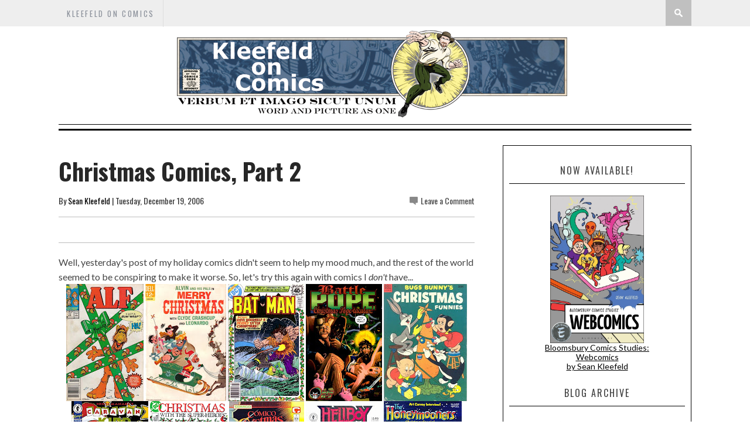

--- FILE ---
content_type: text/javascript; charset=UTF-8
request_url: http://www.kleefeldoncomics.com/feeds/posts/default/-/covers?alt=json-in-script&callback=related_results_labels_thumbs&max-results=8
body_size: 29215
content:
// API callback
related_results_labels_thumbs({"version":"1.0","encoding":"UTF-8","feed":{"xmlns":"http://www.w3.org/2005/Atom","xmlns$openSearch":"http://a9.com/-/spec/opensearchrss/1.0/","xmlns$blogger":"http://schemas.google.com/blogger/2008","xmlns$georss":"http://www.georss.org/georss","xmlns$gd":"http://schemas.google.com/g/2005","xmlns$thr":"http://purl.org/syndication/thread/1.0","id":{"$t":"tag:blogger.com,1999:blog-19387347"},"updated":{"$t":"2026-01-19T09:30:00.124-05:00"},"category":[{"term":"history"},{"term":"business"},{"term":"review"},{"term":"Recap"},{"term":"craft"},{"term":"other media"},{"term":"marvel"},{"term":"fandom"},{"term":"links"},{"term":"newspaper strips"},{"term":"creators"},{"term":"upcoming"},{"term":"creator"},{"term":"On History"},{"term":"webcomics"},{"term":"On -isms"},{"term":"On Business"},{"term":"On Strips"},{"term":"self-promotion"},{"term":"DC"},{"term":"kirby"},{"term":"covers"},{"term":"mash-ups"},{"term":"manga"},{"term":"pirates"},{"term":"On Webcomics"},{"term":"monkeys"},{"term":"wonderland"},{"term":"meme"},{"term":"On Fandom"},{"term":"On Craft"},{"term":"PotD"},{"term":"featured"}],"title":{"type":"text","$t":"Kleefeld on Comics"},"subtitle":{"type":"html","$t":"Verbum et imago sicut unum.\nWord and picture as one."},"link":[{"rel":"http://schemas.google.com/g/2005#feed","type":"application/atom+xml","href":"http:\/\/www.kleefeldoncomics.com\/feeds\/posts\/default"},{"rel":"self","type":"application/atom+xml","href":"http:\/\/www.blogger.com\/feeds\/19387347\/posts\/default\/-\/covers?alt=json-in-script\u0026max-results=8"},{"rel":"alternate","type":"text/html","href":"http:\/\/www.kleefeldoncomics.com\/search\/label\/covers"},{"rel":"hub","href":"http://pubsubhubbub.appspot.com/"},{"rel":"next","type":"application/atom+xml","href":"http:\/\/www.blogger.com\/feeds\/19387347\/posts\/default\/-\/covers\/-\/covers?alt=json-in-script\u0026start-index=9\u0026max-results=8"}],"author":[{"name":{"$t":"Sean Kleefeld"},"uri":{"$t":"http:\/\/www.blogger.com\/profile\/10492399469370737192"},"email":{"$t":"noreply@blogger.com"},"gd$image":{"rel":"http://schemas.google.com/g/2005#thumbnail","width":"16","height":"16","src":"https:\/\/img1.blogblog.com\/img\/b16-rounded.gif"}}],"generator":{"version":"7.00","uri":"http://www.blogger.com","$t":"Blogger"},"openSearch$totalResults":{"$t":"101"},"openSearch$startIndex":{"$t":"1"},"openSearch$itemsPerPage":{"$t":"8"},"entry":[{"id":{"$t":"tag:blogger.com,1999:blog-19387347.post-1040902395624658776"},"published":{"$t":"2025-12-24T09:30:00.029-05:00"},"updated":{"$t":"2025-12-24T09:30:00.119-05:00"},"category":[{"scheme":"http://www.blogger.com/atom/ns#","term":"covers"}],"title":{"type":"text","$t":"Christmas Comics, Part 2"},"content":{"type":"html","$t":"Today, I'm just going \n\nwith Christmas-themed comics I \n\n\u003Ci\u003Edon't\u003C\/i\u003E have. (Obviously, this is nowhere near exhaustive!)\n\n\u003Cbr \/\u003E\u003Ccenter\u003E\u003Ca href=\"https:\/\/blogger.googleusercontent.com\/img\/b\/R29vZ2xl\/AVvXsEhnIN2htBLB3Z3cDZbwD0Es-g7HAoBCdU7E59Exir3M3VdoamNU8RRGNiCUsaZgnpyXfV8B8Tz4Eg2nQg8xHByO2q2_8SAPUniw3TehnXeuPH5hpBmdjVrJQ6Enjv4ZYALcijGx\/s1600-h\/alf.jpg\" onblur=\"try {parent.deselectBloggerImageGracefully();} catch(e) {}\"\u003E\u003Cimg alt=\"\" border=\"0\" id=\"BLOGGER_PHOTO_ID_5010330287972610082\" src=\"https:\/\/blogger.googleusercontent.com\/img\/b\/R29vZ2xl\/AVvXsEhnIN2htBLB3Z3cDZbwD0Es-g7HAoBCdU7E59Exir3M3VdoamNU8RRGNiCUsaZgnpyXfV8B8Tz4Eg2nQg8xHByO2q2_8SAPUniw3TehnXeuPH5hpBmdjVrJQ6Enjv4ZYALcijGx\/s200\/alf.jpg\" style=\"cursor: pointer;\" \/\u003E\u003C\/a\u003E \u003Ca href=\"https:\/\/blogger.googleusercontent.com\/img\/b\/R29vZ2xl\/AVvXsEgznVUyrUedSW3F0CT9KU0IxjI01cT9sW636ri9zCSbPfTaOqzzmjtIiP19hhxNkU6XNfLHAxWwVMhU0PvjHrN9US5R5rLh8SfuhYyty7MR5dFOpnVGVAAVQ56DbgmsHpezJ58H\/s1600-h\/alvin.jpg\" onblur=\"try {parent.deselectBloggerImageGracefully();} catch(e) {}\"\u003E\u003Cimg alt=\"\" border=\"0\" id=\"BLOGGER_PHOTO_ID_5010330352397119538\" src=\"https:\/\/blogger.googleusercontent.com\/img\/b\/R29vZ2xl\/AVvXsEgznVUyrUedSW3F0CT9KU0IxjI01cT9sW636ri9zCSbPfTaOqzzmjtIiP19hhxNkU6XNfLHAxWwVMhU0PvjHrN9US5R5rLh8SfuhYyty7MR5dFOpnVGVAAVQ56DbgmsHpezJ58H\/s200\/alvin.jpg\" style=\"cursor: pointer;\" \/\u003E\u003C\/a\u003E \u003Ca href=\"https:\/\/blogger.googleusercontent.com\/img\/b\/R29vZ2xl\/AVvXsEgUeH2rsMX5ibziXxAhVdvOuKB348yruk6xrX2SPR9uuk1ekwEVyCm4HPLh7YF0xNcfC0Kia-2GexSb4DAba0-MvegMW2l_HrDVHj7XWhQo2Qm2UoQmTNaWUM88dNuaW98crBe9\/s1600-h\/batman309.jpg\" onblur=\"try {parent.deselectBloggerImageGracefully();} catch(e) {}\"\u003E\u003Cimg alt=\"\" border=\"0\" id=\"BLOGGER_PHOTO_ID_5010331069656657986\" src=\"https:\/\/blogger.googleusercontent.com\/img\/b\/R29vZ2xl\/AVvXsEgUeH2rsMX5ibziXxAhVdvOuKB348yruk6xrX2SPR9uuk1ekwEVyCm4HPLh7YF0xNcfC0Kia-2GexSb4DAba0-MvegMW2l_HrDVHj7XWhQo2Qm2UoQmTNaWUM88dNuaW98crBe9\/s200\/batman309.jpg\" style=\"cursor: pointer;\" \/\u003E\u003C\/a\u003E \u003Ca href=\"https:\/\/blogger.googleusercontent.com\/img\/b\/R29vZ2xl\/AVvXsEjTRch_ydax61SGtBUAVGpOo5vtfZeyL4p1d05vcAwOr9xo6zxJn5P82qEN5yv3m6bgNPeuP0Mri8VGOpMtPTFsi-PotSTiPce31WIIBTb2H_22APe56lzmmgstLskZnYsRYagw\/s1600-h\/battlepope.jpg\" onblur=\"try {parent.deselectBloggerImageGracefully();} catch(e) {}\"\u003E\u003Cimg alt=\"\" border=\"0\" id=\"BLOGGER_PHOTO_ID_5010331151261036626\" src=\"https:\/\/blogger.googleusercontent.com\/img\/b\/R29vZ2xl\/AVvXsEjTRch_ydax61SGtBUAVGpOo5vtfZeyL4p1d05vcAwOr9xo6zxJn5P82qEN5yv3m6bgNPeuP0Mri8VGOpMtPTFsi-PotSTiPce31WIIBTb2H_22APe56lzmmgstLskZnYsRYagw\/s200\/battlepope.jpg\" style=\"cursor: pointer;\" \/\u003E\u003C\/a\u003E \u003Ca href=\"https:\/\/blogger.googleusercontent.com\/img\/b\/R29vZ2xl\/AVvXsEidr6rdS9dxyJ2pGBQVnQRtj73P3wOKAIBd5BSN5CUS5DkIrGJUK7L1CdAqNM2syXoFJ1F9BApkypec8hh8AYGC-5_Xnq79FVklOPReyhEIEJ-pwhbNUtGUjQOV5pJ3neQsBiqN\/s1600-h\/bugsbunny.jpg\" onblur=\"try {parent.deselectBloggerImageGracefully();} catch(e) {}\"\u003E\u003Cimg alt=\"\" border=\"0\" id=\"BLOGGER_PHOTO_ID_5010331318764761186\" src=\"https:\/\/blogger.googleusercontent.com\/img\/b\/R29vZ2xl\/AVvXsEidr6rdS9dxyJ2pGBQVnQRtj73P3wOKAIBd5BSN5CUS5DkIrGJUK7L1CdAqNM2syXoFJ1F9BApkypec8hh8AYGC-5_Xnq79FVklOPReyhEIEJ-pwhbNUtGUjQOV5pJ3neQsBiqN\/s200\/bugsbunny.jpg\" style=\"cursor: pointer;\" \/\u003E\u003C\/a\u003E \u003Ca href=\"https:\/\/blogger.googleusercontent.com\/img\/b\/R29vZ2xl\/AVvXsEhcAJ9piUgdOe1-LZPAVcvaw7sTeFqZLTBhxYTFl8rDE44_vHeC9O4zXLgsXk3780H4pPRfDMgaU83aa4fGC8_GbY1MHJFEtV8eLd8xGIVE4OAf6oJLpZPHFCR0exbWVuQO79SW\/s1600-h\/caravankidd.jpg\" onblur=\"try {parent.deselectBloggerImageGracefully();} catch(e) {}\"\u003E\u003Cimg alt=\"\" border=\"0\" id=\"BLOGGER_PHOTO_ID_5010331370304368754\" src=\"https:\/\/blogger.googleusercontent.com\/img\/b\/R29vZ2xl\/AVvXsEhcAJ9piUgdOe1-LZPAVcvaw7sTeFqZLTBhxYTFl8rDE44_vHeC9O4zXLgsXk3780H4pPRfDMgaU83aa4fGC8_GbY1MHJFEtV8eLd8xGIVE4OAf6oJLpZPHFCR0exbWVuQO79SW\/s200\/caravankidd.jpg\" style=\"cursor: pointer;\" \/\u003E\u003C\/a\u003E \u003Ca href=\"https:\/\/blogger.googleusercontent.com\/img\/b\/R29vZ2xl\/AVvXsEiuwf6RWzyTVGG99TEaSghX8Ps6u8lh3lKaveOmE3UteNaq6QTl328KpONhqgh9Acfobbmc4Yx2ixyef-UPYdYA_4ppRJzZzPrl1V9eWPcGRd5h0-oDO6aodCVTFS63AlTYIfmm\/s1600-h\/christmaswithsuperheroes.png\" onblur=\"try {parent.deselectBloggerImageGracefully();} catch(e) {}\"\u003E\u003Cimg alt=\"\" border=\"0\" id=\"BLOGGER_PHOTO_ID_5010331430433910914\" src=\"https:\/\/blogger.googleusercontent.com\/img\/b\/R29vZ2xl\/AVvXsEiuwf6RWzyTVGG99TEaSghX8Ps6u8lh3lKaveOmE3UteNaq6QTl328KpONhqgh9Acfobbmc4Yx2ixyef-UPYdYA_4ppRJzZzPrl1V9eWPcGRd5h0-oDO6aodCVTFS63AlTYIfmm\/s200\/christmaswithsuperheroes.png\" style=\"cursor: pointer;\" \/\u003E\u003C\/a\u003E \u003Ca href=\"https:\/\/blogger.googleusercontent.com\/img\/b\/R29vZ2xl\/AVvXsEjVYOUK8mrITA2WXWrkyruxquBObm-A0LZrzavlW6Dz6jtNqGv0W4HONZcYBraDr8HmUyk31x49h0FcEHsqnYcz_eRYLl0t0FdfDv-8w-MGDZHDMHYkH56R17UjUzct782eZHTa\/s1600-h\/comicochristmas.jpg\" onblur=\"try {parent.deselectBloggerImageGracefully();} catch(e) {}\"\u003E\u003Cimg alt=\"\" border=\"0\" id=\"BLOGGER_PHOTO_ID_5010331494858420370\" src=\"https:\/\/blogger.googleusercontent.com\/img\/b\/R29vZ2xl\/AVvXsEjVYOUK8mrITA2WXWrkyruxquBObm-A0LZrzavlW6Dz6jtNqGv0W4HONZcYBraDr8HmUyk31x49h0FcEHsqnYcz_eRYLl0t0FdfDv-8w-MGDZHDMHYkH56R17UjUzct782eZHTa\/s200\/comicochristmas.jpg\" style=\"cursor: pointer;\" \/\u003E\u003C\/a\u003E \u003Ca href=\"https:\/\/blogger.googleusercontent.com\/img\/b\/R29vZ2xl\/AVvXsEiQH1f7U3lbTXkaPFjgjUMSLOBV4F_fGnynemnSnMcmFQjMaMYuxSXCd_sxa6petvL4BmyxSS7U7C1kApSoK2o3OoKG4yPAQOtgQEsaZZdCSGmabyQp4CZi6Wl8rFEbJOYJs-Vn\/s1600-h\/hellboy.jpg\" onblur=\"try {parent.deselectBloggerImageGracefully();} catch(e) {}\"\u003E\u003Cimg alt=\"\" border=\"0\" id=\"BLOGGER_PHOTO_ID_5010331554987962530\" src=\"https:\/\/blogger.googleusercontent.com\/img\/b\/R29vZ2xl\/AVvXsEiQH1f7U3lbTXkaPFjgjUMSLOBV4F_fGnynemnSnMcmFQjMaMYuxSXCd_sxa6petvL4BmyxSS7U7C1kApSoK2o3OoKG4yPAQOtgQEsaZZdCSGmabyQp4CZi6Wl8rFEbJOYJs-Vn\/s200\/hellboy.jpg\" style=\"cursor: pointer;\" \/\u003E\u003C\/a\u003E \u003Ca href=\"https:\/\/blogger.googleusercontent.com\/img\/b\/R29vZ2xl\/AVvXsEgjm7gf5u0TAfrpViWiB5evHyLnFdVJshA9xrlEyuu1WpLIzGWDi7VUtZQ23Fm1Iwr8gzR3aillft77-gsJHgb3d4GD-_mQkh14YUUcIeu32afYbe884Z0CtEOApMaoG-Xt9ua_\/s1600-h\/honeymooners.jpg\" onblur=\"try {parent.deselectBloggerImageGracefully();} catch(e) {}\"\u003E\u003Cimg alt=\"\" border=\"0\" id=\"BLOGGER_PHOTO_ID_5010331615117504690\" src=\"https:\/\/blogger.googleusercontent.com\/img\/b\/R29vZ2xl\/AVvXsEgjm7gf5u0TAfrpViWiB5evHyLnFdVJshA9xrlEyuu1WpLIzGWDi7VUtZQ23Fm1Iwr8gzR3aillft77-gsJHgb3d4GD-_mQkh14YUUcIeu32afYbe884Z0CtEOApMaoG-Xt9ua_\/s200\/honeymooners.jpg\" style=\"cursor: pointer;\" \/\u003E\u003C\/a\u003E \u003Ca href=\"https:\/\/blogger.googleusercontent.com\/img\/b\/R29vZ2xl\/AVvXsEgGJQLFCKr_n3IU_L6rKUCBk4jR138wTY2n_QtauuzWcM__oPRbyz5EQpbCUzuYZnZMl072sTuefHsmL6ETg80hlpyYsna8KWsw_WLoVpq0ny_QfPUeNNmyYXXYG6cmzzdgxK-m\/s1600-h\/howardtheduck.jpg\" onblur=\"try {parent.deselectBloggerImageGracefully();} catch(e) {}\"\u003E\u003Cimg alt=\"\" border=\"0\" id=\"BLOGGER_PHOTO_ID_5010331834160836802\" src=\"https:\/\/blogger.googleusercontent.com\/img\/b\/R29vZ2xl\/AVvXsEgGJQLFCKr_n3IU_L6rKUCBk4jR138wTY2n_QtauuzWcM__oPRbyz5EQpbCUzuYZnZMl072sTuefHsmL6ETg80hlpyYsna8KWsw_WLoVpq0ny_QfPUeNNmyYXXYG6cmzzdgxK-m\/s200\/howardtheduck.jpg\" style=\"cursor: pointer;\" \/\u003E\u003C\/a\u003E \u003Ca href=\"https:\/\/blogger.googleusercontent.com\/img\/b\/R29vZ2xl\/AVvXsEhAPKGQSfHCpkzruI5J7d0Wetev-ODQ_8l9oryO0BGEYQQarwqW9MDoUjNI_k_OldyqHBSdUYRVGVJaOxGOe0-TxBgtGYZ0KBU0jrgwG2fDOX-qIn4IvijCMavWzXDnz27inNIV\/s1600-h\/impulse57.jpg\" onblur=\"try {parent.deselectBloggerImageGracefully();} catch(e) {}\"\u003E\u003Cimg alt=\"\" border=\"0\" id=\"BLOGGER_PHOTO_ID_5010331907175280850\" src=\"https:\/\/blogger.googleusercontent.com\/img\/b\/R29vZ2xl\/AVvXsEhAPKGQSfHCpkzruI5J7d0Wetev-ODQ_8l9oryO0BGEYQQarwqW9MDoUjNI_k_OldyqHBSdUYRVGVJaOxGOe0-TxBgtGYZ0KBU0jrgwG2fDOX-qIn4IvijCMavWzXDnz27inNIV\/s200\/impulse57.jpg\" style=\"cursor: pointer;\" \/\u003E\u003C\/a\u003E \u003Ca href=\"https:\/\/blogger.googleusercontent.com\/img\/b\/R29vZ2xl\/AVvXsEhgVF-knuq7dZMwlJzeqz7hdMMZY_pMQqMOo7CuWZub6YKCFCBhWOlhNCX4llpr2XsSexvHMi_Q53aCCUpbYIyi-Aj1GouPLjFgAt1dSHzD-7qiSRTetEWvgHb599pgxI5B8g-Y\/s1600-h\/lastchristmas.jpg\" onblur=\"try {parent.deselectBloggerImageGracefully();} catch(e) {}\"\u003E\u003Cimg alt=\"\" border=\"0\" id=\"BLOGGER_PHOTO_ID_5010332057499136226\" src=\"https:\/\/blogger.googleusercontent.com\/img\/b\/R29vZ2xl\/AVvXsEhgVF-knuq7dZMwlJzeqz7hdMMZY_pMQqMOo7CuWZub6YKCFCBhWOlhNCX4llpr2XsSexvHMi_Q53aCCUpbYIyi-Aj1GouPLjFgAt1dSHzD-7qiSRTetEWvgHb599pgxI5B8g-Y\/s200\/lastchristmas.jpg\" style=\"cursor: pointer;\" \/\u003E\u003C\/a\u003E \u003Ca href=\"https:\/\/blogger.googleusercontent.com\/img\/b\/R29vZ2xl\/AVvXsEj6HiB4gmhSYRB0rlsPIizzDVcQRLS9MiW8EfS6W-weuMws6SKKgUvNur5MiK0mrEaanxxG45yaFmSsAv3NBwV6uhQ2xwXSvPt0lJ2xhyADoIVQLHjcDBywSTIc-hBLfcjhrjfC\/s1600-h\/magnus.jpg\" onblur=\"try {parent.deselectBloggerImageGracefully();} catch(e) {}\"\u003E\u003Cimg alt=\"\" border=\"0\" id=\"BLOGGER_PHOTO_ID_5010332121923645682\" src=\"https:\/\/blogger.googleusercontent.com\/img\/b\/R29vZ2xl\/AVvXsEj6HiB4gmhSYRB0rlsPIizzDVcQRLS9MiW8EfS6W-weuMws6SKKgUvNur5MiK0mrEaanxxG45yaFmSsAv3NBwV6uhQ2xwXSvPt0lJ2xhyADoIVQLHjcDBywSTIc-hBLfcjhrjfC\/s200\/magnus.jpg\" style=\"cursor: pointer;\" \/\u003E\u003C\/a\u003E \u003Ca href=\"https:\/\/blogger.googleusercontent.com\/img\/b\/R29vZ2xl\/AVvXsEjO_LRiRZTrNL6mahG_fPnI_H1Xe1Ds0nK9cRxy0onK6rKKIWQpkpbAijBgHsnniYj_StrFLL5sFWs_7t6ZFdMUjkgdZCchtnc27IK4xA3K9XWMxiEb_mBodJdeuGVZemS1IWWP\/s1600-h\/savagedragon.jpg\" onblur=\"try {parent.deselectBloggerImageGracefully();} catch(e) {}\"\u003E\u003Cimg alt=\"\" border=\"0\" id=\"BLOGGER_PHOTO_ID_5010332199233057026\" src=\"https:\/\/blogger.googleusercontent.com\/img\/b\/R29vZ2xl\/AVvXsEjO_LRiRZTrNL6mahG_fPnI_H1Xe1Ds0nK9cRxy0onK6rKKIWQpkpbAijBgHsnniYj_StrFLL5sFWs_7t6ZFdMUjkgdZCchtnc27IK4xA3K9XWMxiEb_mBodJdeuGVZemS1IWWP\/s200\/savagedragon.jpg\" style=\"cursor: pointer;\" \/\u003E\u003C\/a\u003E \u003Ca href=\"https:\/\/blogger.googleusercontent.com\/img\/b\/R29vZ2xl\/AVvXsEjZxECK8GY6SxRE_oEFWtguzQZek5ntGMI7aY62DrVt3jpVIR-Tje-lyWo0iGDN9I75hlb5keOh2r5P9VhxTEO-lpoBgVD-DEQayHCyG1YisdlvZGl3G2Skp2P0LPkYQy4qfaij\/s1600-h\/solsonchristmas.jpg\" onblur=\"try {parent.deselectBloggerImageGracefully();} catch(e) {}\"\u003E\u003Cimg alt=\"\" border=\"0\" id=\"BLOGGER_PHOTO_ID_5010332276542468370\" src=\"https:\/\/blogger.googleusercontent.com\/img\/b\/R29vZ2xl\/AVvXsEjZxECK8GY6SxRE_oEFWtguzQZek5ntGMI7aY62DrVt3jpVIR-Tje-lyWo0iGDN9I75hlb5keOh2r5P9VhxTEO-lpoBgVD-DEQayHCyG1YisdlvZGl3G2Skp2P0LPkYQy4qfaij\/s200\/solsonchristmas.jpg\" style=\"cursor: pointer;\" \/\u003E\u003C\/a\u003E \u003Ca href=\"https:\/\/blogger.googleusercontent.com\/img\/b\/R29vZ2xl\/AVvXsEhqhUfSb4VYBUoTfOajjPvhnG9QtR-HDMVJxmcMt-MB_9QYDukyICrN9xbSeo5ayF8RYPA88daiLBdDwJUlzRu1yK76826-eFV2B3fD7vcHlUOQHt0hG6s4mE2lfhB2AckUgL26\/s1600-h\/spider-man.jpg\" onblur=\"try {parent.deselectBloggerImageGracefully();} catch(e) {}\"\u003E\u003Cimg alt=\"\" border=\"0\" id=\"BLOGGER_PHOTO_ID_5010332340966977826\" src=\"https:\/\/blogger.googleusercontent.com\/img\/b\/R29vZ2xl\/AVvXsEhqhUfSb4VYBUoTfOajjPvhnG9QtR-HDMVJxmcMt-MB_9QYDukyICrN9xbSeo5ayF8RYPA88daiLBdDwJUlzRu1yK76826-eFV2B3fD7vcHlUOQHt0hG6s4mE2lfhB2AckUgL26\/s200\/spider-man.jpg\" style=\"cursor: pointer;\" \/\u003E\u003C\/a\u003E \u003Ca href=\"https:\/\/blogger.googleusercontent.com\/img\/b\/R29vZ2xl\/AVvXsEiBLUszXRov5B-TtMHEJfzrC4nnGV5g_sIXcOZpluggALRJlGxbCkuZ7v7PdRnZm7rT-ZPGte24Fa0TuIx5FG2suFUhwCknCUGZfTKXMJ-29W2-8OIWJ5qHDfYR1iLvlIO8lUX-\/s1600-h\/superboy.jpg\" onblur=\"try {parent.deselectBloggerImageGracefully();} catch(e) {}\"\u003E\u003Cimg alt=\"\" border=\"0\" id=\"BLOGGER_PHOTO_ID_5010332413981421874\" src=\"https:\/\/blogger.googleusercontent.com\/img\/b\/R29vZ2xl\/AVvXsEiBLUszXRov5B-TtMHEJfzrC4nnGV5g_sIXcOZpluggALRJlGxbCkuZ7v7PdRnZm7rT-ZPGte24Fa0TuIx5FG2suFUhwCknCUGZfTKXMJ-29W2-8OIWJ5qHDfYR1iLvlIO8lUX-\/s200\/superboy.jpg\" style=\"cursor: pointer;\" \/\u003E\u003C\/a\u003E \u003Ca href=\"https:\/\/blogger.googleusercontent.com\/img\/b\/R29vZ2xl\/AVvXsEjyhX_RuLRuJ0wgvoKtraQTxp2GxnWNxDYOl5YJ1XTIkKq9Nb4TclFAsIDp86PEYZniRDQFdNPMXZ1GxY3fsEIvODtJJiYPWAGDmxm_I2x4qGxUsgMuDGFXscA91fOb9Sl6xSC9\/s1600-h\/superfriends.jpg\" onblur=\"try {parent.deselectBloggerImageGracefully();} catch(e) {}\"\u003E\u003Cimg alt=\"\" border=\"0\" id=\"BLOGGER_PHOTO_ID_5010332482700898626\" src=\"https:\/\/blogger.googleusercontent.com\/img\/b\/R29vZ2xl\/AVvXsEjyhX_RuLRuJ0wgvoKtraQTxp2GxnWNxDYOl5YJ1XTIkKq9Nb4TclFAsIDp86PEYZniRDQFdNPMXZ1GxY3fsEIvODtJJiYPWAGDmxm_I2x4qGxUsgMuDGFXscA91fOb9Sl6xSC9\/s200\/superfriends.jpg\" style=\"cursor: pointer;\" \/\u003E\u003C\/a\u003E \u003Ca href=\"https:\/\/blogger.googleusercontent.com\/img\/b\/R29vZ2xl\/AVvXsEjPvDv9kTRTQOHTIVZjVnShHAabBkNhEr0JL7PAHXmJwNl8tLuAys-APeM01mdAcZj2JUrlj90bQsEwfFxw-J4X8Pp8-xpSRMREe8u0tKty8bBcpTDVo7ct8BVIYj9N5cRVkgjQ\/s1600-h\/wackysquirrel.jpg\" onblur=\"try {parent.deselectBloggerImageGracefully();} catch(e) {}\"\u003E\u003Cimg alt=\"\" border=\"0\" id=\"BLOGGER_PHOTO_ID_5010332542830440786\" src=\"https:\/\/blogger.googleusercontent.com\/img\/b\/R29vZ2xl\/AVvXsEjPvDv9kTRTQOHTIVZjVnShHAabBkNhEr0JL7PAHXmJwNl8tLuAys-APeM01mdAcZj2JUrlj90bQsEwfFxw-J4X8Pp8-xpSRMREe8u0tKty8bBcpTDVo7ct8BVIYj9N5cRVkgjQ\/s200\/wackysquirrel.jpg\" style=\"cursor: pointer;\" \/\u003E\u003C\/a\u003E \n\u003Ca href=\"https:\/\/blogger.googleusercontent.com\/img\/b\/R29vZ2xl\/AVvXsEgi1KkP0CkOHC2oAAUs5UjONa_jQ-PpfYN764drOC8u3BaLMnxhauTZrl4XVWWvlE0bKa-kfUWOrkeN9fYFTlK5WvGr6-_QC37WVCNJ0cnrwPP1_a9heAmzJzMeQun8VXSRgCk0\/s1600-h\/waltdisneychristmasparade.jpg\" onblur=\"try {parent.deselectBloggerImageGracefully();} catch(e) {}\"\u003E\u003Cimg alt=\"\" border=\"0\" id=\"BLOGGER_PHOTO_ID_5010332611549917538\" src=\"https:\/\/blogger.googleusercontent.com\/img\/b\/R29vZ2xl\/AVvXsEgi1KkP0CkOHC2oAAUs5UjONa_jQ-PpfYN764drOC8u3BaLMnxhauTZrl4XVWWvlE0bKa-kfUWOrkeN9fYFTlK5WvGr6-_QC37WVCNJ0cnrwPP1_a9heAmzJzMeQun8VXSRgCk0\/s200\/waltdisneychristmasparade.jpg\" style=\"cursor: pointer;\" \/\u003E\u003C\/a\u003E \u003Ca href=\"https:\/\/blogger.googleusercontent.com\/img\/b\/R29vZ2xl\/AVvXsEinb9HFY_GKUeG40CHCrRms6ZPRu8BSSJGAo2ROzudC7ZaecDZI3VFOMMGvOpUI99DyOdF5mYyjGv9gIQwpMvR8-1PBovycbkMHtACJ4GhL6gwceXkA2SVKj-NRKg0LHqHiQg_w3oY8hFvCnqqev-U8-rrKK_lRj-nYp1lPMXDckC__Xv9jMw73\/s849\/8f7ca635bdeb8e95ab1b09c57830071c--vintage-comic-books-comic-covers.jpg\" imageanchor=\"1\"  \u003E\u003Cimg border=\"0\" data-original-height=\"849\" data-original-width=\"600\" height=\"200\" src=\"https:\/\/blogger.googleusercontent.com\/img\/b\/R29vZ2xl\/AVvXsEinb9HFY_GKUeG40CHCrRms6ZPRu8BSSJGAo2ROzudC7ZaecDZI3VFOMMGvOpUI99DyOdF5mYyjGv9gIQwpMvR8-1PBovycbkMHtACJ4GhL6gwceXkA2SVKj-NRKg0LHqHiQg_w3oY8hFvCnqqev-U8-rrKK_lRj-nYp1lPMXDckC__Xv9jMw73\/w141-h200\/8f7ca635bdeb8e95ab1b09c57830071c--vintage-comic-books-comic-covers.jpg\" width=\"141\" \/\u003E\u003C\/a\u003E   \u003Ca href=\"https:\/\/blogger.googleusercontent.com\/img\/b\/R29vZ2xl\/AVvXsEiGWmMZC27tl1dHnnSvpGQJMosar2jTITaSSZarRTIpu05BiGseL9wop-x0AxAfmkr9zgHMrLLKGzPkQgkrkF9k_ikmoByHeMoMZrscRsCuecD0miad_bdI11SHxxOM1h-3ddnTVk86-zyJu7vSRQcvtqHFK733j4lt_PgU2gWdImxWzkK3qLmk\/s1600\/ccblack.cat.comics-27.jpg\" imageanchor=\"1\"  \u003E\u003Cimg border=\"0\" data-original-height=\"1600\" data-original-width=\"1114\" height=\"200\" src=\"https:\/\/blogger.googleusercontent.com\/img\/b\/R29vZ2xl\/AVvXsEiGWmMZC27tl1dHnnSvpGQJMosar2jTITaSSZarRTIpu05BiGseL9wop-x0AxAfmkr9zgHMrLLKGzPkQgkrkF9k_ikmoByHeMoMZrscRsCuecD0miad_bdI11SHxxOM1h-3ddnTVk86-zyJu7vSRQcvtqHFK733j4lt_PgU2gWdImxWzkK3qLmk\/w139-h200\/ccblack.cat.comics-27.jpg\" width=\"139\" \/\u003E\u003C\/a\u003E   \u003Ca href=\"https:\/\/blogger.googleusercontent.com\/img\/b\/R29vZ2xl\/AVvXsEjRRHBTov4GxfF-VpnVdn8p1uq_t2534BaB3ySPgFSj6J28R6o3PeHWC2EsVNYstDSeYHsj1NoOWzGswvu0zPfB1Lnn4txGAtlIIrpa0BQkByTkH0gRuRBfTiG063J1h1ueO3aPR6Z-mUIkUMQ__PZamdaXbfaeJGGnkPiRmYPQU1vJD6rz1J9v\/s1002\/23a152f807b1d2b5f6d2666da33bf4b1--pink-panthers-vintage-tv.jpg\" imageanchor=\"1\"  \u003E\u003Cimg border=\"0\" data-original-height=\"1002\" data-original-width=\"656\" height=\"200\" src=\"https:\/\/blogger.googleusercontent.com\/img\/b\/R29vZ2xl\/AVvXsEjRRHBTov4GxfF-VpnVdn8p1uq_t2534BaB3ySPgFSj6J28R6o3PeHWC2EsVNYstDSeYHsj1NoOWzGswvu0zPfB1Lnn4txGAtlIIrpa0BQkByTkH0gRuRBfTiG063J1h1ueO3aPR6Z-mUIkUMQ__PZamdaXbfaeJGGnkPiRmYPQU1vJD6rz1J9v\/w131-h200\/23a152f807b1d2b5f6d2666da33bf4b1--pink-panthers-vintage-tv.jpg\" width=\"131\" \/\u003E\u003C\/a\u003E   \u003Ca href=\"https:\/\/blogger.googleusercontent.com\/img\/b\/R29vZ2xl\/AVvXsEgChzsxGctj3U-RLBhOsEFUlA0wnsXHThObBXoX7PWIfahAwA0Gsu6jqcp_KpIBdHtSFFlrpz9w8fpRP1vIbaxf8KcQ3Qs7i0Fut-JKSuh10pc610BDHmG9oixcAhrWDfxrPHSF8C5OfnfU2moEsYtSql7gxeSXRvhyjYfeJxHb3BzWFRVi4q0S\/s876\/large-7103438.jpg\" imageanchor=\"1\"  \u003E\u003Cimg border=\"0\" data-original-height=\"876\" data-original-width=\"600\" height=\"200\" src=\"https:\/\/blogger.googleusercontent.com\/img\/b\/R29vZ2xl\/AVvXsEgChzsxGctj3U-RLBhOsEFUlA0wnsXHThObBXoX7PWIfahAwA0Gsu6jqcp_KpIBdHtSFFlrpz9w8fpRP1vIbaxf8KcQ3Qs7i0Fut-JKSuh10pc610BDHmG9oixcAhrWDfxrPHSF8C5OfnfU2moEsYtSql7gxeSXRvhyjYfeJxHb3BzWFRVi4q0S\/w137-h200\/large-7103438.jpg\" width=\"137\" \/\u003E\u003C\/a\u003E \u003Ca href=\"https:\/\/blogger.googleusercontent.com\/img\/b\/R29vZ2xl\/AVvXsEjKKvMIRv4lRoRFnFpn5pF9KJlnJtouULk0JC6AnjVhFzxroHEYaXZFVBZx0cxCc5jyT1OlA-WxG7Xi8xivWaEWrg4qVXfIBV1-kOMJDX-QnHsaCN9IrpnQQoY6Qo75MZdNQcoXXH7dpd6XN6MuIoCDKdnwTe7CvXLFFWVEb9soPveGRj6XlOeD\/s1050\/569e483ef28ea5f9011b799c52e88a57.jpg\" imageanchor=\"1\"  \u003E\u003Cimg border=\"0\" data-original-height=\"1050\" data-original-width=\"664\" height=\"200\" src=\"https:\/\/blogger.googleusercontent.com\/img\/b\/R29vZ2xl\/AVvXsEjKKvMIRv4lRoRFnFpn5pF9KJlnJtouULk0JC6AnjVhFzxroHEYaXZFVBZx0cxCc5jyT1OlA-WxG7Xi8xivWaEWrg4qVXfIBV1-kOMJDX-QnHsaCN9IrpnQQoY6Qo75MZdNQcoXXH7dpd6XN6MuIoCDKdnwTe7CvXLFFWVEb9soPveGRj6XlOeD\/w126-h200\/569e483ef28ea5f9011b799c52e88a57.jpg\" width=\"126\" \/\u003E\u003C\/a\u003E   \u003Ca href=\"https:\/\/blogger.googleusercontent.com\/img\/b\/R29vZ2xl\/AVvXsEinUvuPlta20pPqnG-ZcwTibdtduJ433vgP5AzeDglPsYi7zOtzD87X5k1_XyK2KOf8WCt-9VY5rsYzPX6-zmwJwX1vWt_Rf4ZULmDomZYHHE4dXGXEm892w9QhrF3A4J_ox4FI3GZQh-khMfZWfmLS7tUl06L8GeR_lhsUVtDsiMmzXxf7JUQN\/s1522\/WD_Christmas_Parade_GK_02_01_FC.jpg\" imageanchor=\"1\"  \u003E\u003Cimg border=\"0\" data-original-height=\"1522\" data-original-width=\"1085\" height=\"200\" src=\"https:\/\/blogger.googleusercontent.com\/img\/b\/R29vZ2xl\/AVvXsEinUvuPlta20pPqnG-ZcwTibdtduJ433vgP5AzeDglPsYi7zOtzD87X5k1_XyK2KOf8WCt-9VY5rsYzPX6-zmwJwX1vWt_Rf4ZULmDomZYHHE4dXGXEm892w9QhrF3A4J_ox4FI3GZQh-khMfZWfmLS7tUl06L8GeR_lhsUVtDsiMmzXxf7JUQN\/w143-h200\/WD_Christmas_Parade_GK_02_01_FC.jpg\" width=\"143\" \/\u003E\u003C\/a\u003E   \u003Ca href=\"https:\/\/blogger.googleusercontent.com\/img\/b\/R29vZ2xl\/AVvXsEhVvkB8_UiwGtVGK-2GT-LvB-l6F6UlMG8bt4F-thANG9tc8nGHBo2Lelcqla6oleAU1WWKIIQuSwRwLnQe7gVgbPd8HkVGgdwAASvFUqu8gsmoHDLYcYzQxUh2_ibI35zU87HGgqkIn4QpcWhKgmLX7ByB9R_JcByejcJtt6_q4BcR1cxC-1Ol\/s489\/scooby%20xmas.jpg\" imageanchor=\"1\"  \u003E\u003Cimg border=\"0\" data-original-height=\"489\" data-original-width=\"316\" height=\"200\" src=\"https:\/\/blogger.googleusercontent.com\/img\/b\/R29vZ2xl\/AVvXsEhVvkB8_UiwGtVGK-2GT-LvB-l6F6UlMG8bt4F-thANG9tc8nGHBo2Lelcqla6oleAU1WWKIIQuSwRwLnQe7gVgbPd8HkVGgdwAASvFUqu8gsmoHDLYcYzQxUh2_ibI35zU87HGgqkIn4QpcWhKgmLX7ByB9R_JcByejcJtt6_q4BcR1cxC-1Ol\/w129-h200\/scooby%20xmas.jpg\" width=\"129\" \/\u003E\u003C\/a\u003E   \u003Ca href=\"https:\/\/blogger.googleusercontent.com\/img\/b\/R29vZ2xl\/AVvXsEhClfqasdaNtCuAsIeuy44o3UA5vUFowCD8NEZLhIEGtRSSPbAkMeAbAOIZS18UATPUjCk456M6zQj7MeUr-WpZ5LfLGKEY2ppvVT_caSHRwY9whABXcoY-g0VXoeWGyuMxcCpoglWvWcIipg0DoPUxs4NFPXA9chKMGdXkC6X20Wo7jYRS0BZx\/s1280\/Batmanoutsiders19.jpg\" imageanchor=\"1\"  \u003E\u003Cimg border=\"0\" data-original-height=\"1280\" data-original-width=\"824\" height=\"200\" src=\"https:\/\/blogger.googleusercontent.com\/img\/b\/R29vZ2xl\/AVvXsEhClfqasdaNtCuAsIeuy44o3UA5vUFowCD8NEZLhIEGtRSSPbAkMeAbAOIZS18UATPUjCk456M6zQj7MeUr-WpZ5LfLGKEY2ppvVT_caSHRwY9whABXcoY-g0VXoeWGyuMxcCpoglWvWcIipg0DoPUxs4NFPXA9chKMGdXkC6X20Wo7jYRS0BZx\/w129-h200\/Batmanoutsiders19.jpg\" width=\"129\" \/\u003E\u003C\/a\u003E   \u003Ca href=\"https:\/\/blogger.googleusercontent.com\/img\/b\/R29vZ2xl\/AVvXsEii5UPzfEW4hchJWgbqK1ji-UiF_pwmfsIH-YPOuAsp4eMuGj2lW2TQrCEHTPQOOkgIPGQELag1j7ioulZHibgzIX99MDUdjQ-gqhQeLA1FirPfYbjn-rbqTxnr6BtFYwEWXNAMUVsXCmAaubBd_g-f1iD7M9cuM7nGxSc4Lu7f6oC8hxqRwIFW\/s835\/82a30d0661ef37d5977b87d6fe20f548.jpg\" imageanchor=\"1\"  \u003E\u003Cimg border=\"0\" data-original-height=\"835\" data-original-width=\"550\" height=\"200\" src=\"https:\/\/blogger.googleusercontent.com\/img\/b\/R29vZ2xl\/AVvXsEii5UPzfEW4hchJWgbqK1ji-UiF_pwmfsIH-YPOuAsp4eMuGj2lW2TQrCEHTPQOOkgIPGQELag1j7ioulZHibgzIX99MDUdjQ-gqhQeLA1FirPfYbjn-rbqTxnr6BtFYwEWXNAMUVsXCmAaubBd_g-f1iD7M9cuM7nGxSc4Lu7f6oC8hxqRwIFW\/w132-h200\/82a30d0661ef37d5977b87d6fe20f548.jpg\" width=\"132\" \/\u003E\u003C\/a\u003E \u003Ca href=\"https:\/\/blogger.googleusercontent.com\/img\/b\/R29vZ2xl\/AVvXsEhK2CRTDDDSteE7xeOZwJ4qd-3HLDw6R2DI6StqVPaBVvMEVO2zmEQHUTgJrvJsDDd0XDXo9sDnDtYE2wTXrISw72PAf1E9CRttIjdCRorMEjP1bGYU5uIeM0A4mQ5adhQE8kKpRuF7E-LVsBu4cA0-Cj6ZKhoCX7oYh4ynZB2Oc3g7jQKqvXsL\/s1160\/Christmas-in-Comics-witching-hour-28-Brooklyn-Comic-Shop-768x1160.jpg\" imageanchor=\"1\"  \u003E\u003Cimg border=\"0\" data-original-height=\"1160\" data-original-width=\"768\" height=\"200\" src=\"https:\/\/blogger.googleusercontent.com\/img\/b\/R29vZ2xl\/AVvXsEhK2CRTDDDSteE7xeOZwJ4qd-3HLDw6R2DI6StqVPaBVvMEVO2zmEQHUTgJrvJsDDd0XDXo9sDnDtYE2wTXrISw72PAf1E9CRttIjdCRorMEjP1bGYU5uIeM0A4mQ5adhQE8kKpRuF7E-LVsBu4cA0-Cj6ZKhoCX7oYh4ynZB2Oc3g7jQKqvXsL\/w133-h200\/Christmas-in-Comics-witching-hour-28-Brooklyn-Comic-Shop-768x1160.jpg\" width=\"133\" \/\u003E\u003C\/a\u003E   \u003Ca href=\"https:\/\/blogger.googleusercontent.com\/img\/b\/R29vZ2xl\/AVvXsEjcJT4ABY7LxLtRrBz7Qe2TD3Uwkyl5qm3XpkVpcV4EGSTJBnqp4GjvEhSiAhm9eMpFMN5bti6hA97R4oWinA2exva4FG5eOxo7Kb6sTAF5xWLAaipfZYQbF4CKmq9-K8lWgUAmKYk4oXBdr99BeFZUV2s9lU8myDzRj6NEstMlfUHHTIdLrfEo\/s1035\/d8f4b6088c8ca6c38d7e0de0eb87e761--christmas-books-disney-christmas.jpg\" imageanchor=\"1\"  \u003E\u003Cimg border=\"0\" data-original-height=\"1035\" data-original-width=\"736\" height=\"200\" src=\"https:\/\/blogger.googleusercontent.com\/img\/b\/R29vZ2xl\/AVvXsEjcJT4ABY7LxLtRrBz7Qe2TD3Uwkyl5qm3XpkVpcV4EGSTJBnqp4GjvEhSiAhm9eMpFMN5bti6hA97R4oWinA2exva4FG5eOxo7Kb6sTAF5xWLAaipfZYQbF4CKmq9-K8lWgUAmKYk4oXBdr99BeFZUV2s9lU8myDzRj6NEstMlfUHHTIdLrfEo\/w143-h200\/d8f4b6088c8ca6c38d7e0de0eb87e761--christmas-books-disney-christmas.jpg\" width=\"143\" \/\u003E\u003C\/a\u003E   \u003Ca href=\"https:\/\/blogger.googleusercontent.com\/img\/b\/R29vZ2xl\/AVvXsEjI5dnFMTEP46tbWDD4dghDp6DIfi8gZGOxGfRaVuQ-Ca-3o29nRbdLtaArboKMiCwOmvQlyz3ZcHwQfvNvZk0msxUTazc2XYH3PYRTWpCxe-jxX6y2A9rpZ_eXAQ7g_aCoTowTjr91CeK4QzTYe2B-hcVxNPbbOMHKojKfA38gYfgkMHe0Kp5_\/s846\/21b3306f5e5d2461cf0fac4a8baa0057--childrens-comics-retro-christmas.jpg\" imageanchor=\"1\"  \u003E\u003Cimg border=\"0\" data-original-height=\"846\" data-original-width=\"600\" height=\"200\" src=\"https:\/\/blogger.googleusercontent.com\/img\/b\/R29vZ2xl\/AVvXsEjI5dnFMTEP46tbWDD4dghDp6DIfi8gZGOxGfRaVuQ-Ca-3o29nRbdLtaArboKMiCwOmvQlyz3ZcHwQfvNvZk0msxUTazc2XYH3PYRTWpCxe-jxX6y2A9rpZ_eXAQ7g_aCoTowTjr91CeK4QzTYe2B-hcVxNPbbOMHKojKfA38gYfgkMHe0Kp5_\/w142-h200\/21b3306f5e5d2461cf0fac4a8baa0057--childrens-comics-retro-christmas.jpg\" width=\"142\" \/\u003E\u003C\/a\u003E    \u003Ca href=\"https:\/\/blogger.googleusercontent.com\/img\/b\/R29vZ2xl\/AVvXsEjSawHnOX2AQXT2T8AIESoPcobBB3LjSlbBSLnjO2TBCz7m0PHbNeGMU59wOZ-fZVakwApE96eXxhWB_B2VVfob5J4WQfpgTHAj40ZIuQpnis3ClcS7Usc0d6sYxm2w27V7F60Akyj1E07s0cJQQz9CKV5uem7T0NP3DMcNWhrEe-XKxQaVS0Zi\/s697\/43ad7c569fa847824083250f55fbc8a2.jpg\" imageanchor=\"1\"  \u003E\u003Cimg border=\"0\" data-original-height=\"697\" data-original-width=\"495\" height=\"200\" src=\"https:\/\/blogger.googleusercontent.com\/img\/b\/R29vZ2xl\/AVvXsEjSawHnOX2AQXT2T8AIESoPcobBB3LjSlbBSLnjO2TBCz7m0PHbNeGMU59wOZ-fZVakwApE96eXxhWB_B2VVfob5J4WQfpgTHAj40ZIuQpnis3ClcS7Usc0d6sYxm2w27V7F60Akyj1E07s0cJQQz9CKV5uem7T0NP3DMcNWhrEe-XKxQaVS0Zi\/w142-h200\/43ad7c569fa847824083250f55fbc8a2.jpg\" width=\"142\" \/\u003E\u003C\/a\u003E        \n\n\u003C\/center\u003E"},"link":[{"rel":"replies","type":"application/atom+xml","href":"http:\/\/www.kleefeldoncomics.com\/feeds\/1040902395624658776\/comments\/default","title":"Post Comments"},{"rel":"replies","type":"text/html","href":"http:\/\/www.blogger.com\/comment\/fullpage\/post\/19387347\/1040902395624658776","title":"1 Comments"},{"rel":"edit","type":"application/atom+xml","href":"http:\/\/www.blogger.com\/feeds\/19387347\/posts\/default\/1040902395624658776"},{"rel":"self","type":"application/atom+xml","href":"http:\/\/www.blogger.com\/feeds\/19387347\/posts\/default\/1040902395624658776"},{"rel":"alternate","type":"text/html","href":"http:\/\/www.kleefeldoncomics.com\/2025\/12\/christmas-comics-part-2.html","title":"Christmas Comics, Part 2"}],"author":[{"name":{"$t":"Sean Kleefeld"},"uri":{"$t":"http:\/\/www.blogger.com\/profile\/10492399469370737192"},"email":{"$t":"noreply@blogger.com"},"gd$image":{"rel":"http://schemas.google.com/g/2005#thumbnail","width":"16","height":"16","src":"https:\/\/img1.blogblog.com\/img\/b16-rounded.gif"}}],"media$thumbnail":{"xmlns$media":"http://search.yahoo.com/mrss/","url":"https:\/\/blogger.googleusercontent.com\/img\/b\/R29vZ2xl\/AVvXsEhnIN2htBLB3Z3cDZbwD0Es-g7HAoBCdU7E59Exir3M3VdoamNU8RRGNiCUsaZgnpyXfV8B8Tz4Eg2nQg8xHByO2q2_8SAPUniw3TehnXeuPH5hpBmdjVrJQ6Enjv4ZYALcijGx\/s72-c\/alf.jpg","height":"72","width":"72"},"thr$total":{"$t":"1"}},{"id":{"$t":"tag:blogger.com,1999:blog-19387347.post-2014185836214550923"},"published":{"$t":"2025-12-23T09:30:00.004-05:00"},"updated":{"$t":"2025-12-23T09:30:00.111-05:00"},"category":[{"scheme":"http://www.blogger.com/atom/ns#","term":"covers"}],"title":{"type":"text","$t":"Christmas Comics, Part 1"},"content":{"type":"html","$t":"I'm keeping things a bit light this week, so here are a variety of comics in my personal collection that have a Christmas theme to them...\n\n\n\u003Cbr \/\u003E\u003CCenter\u003E\u003Ca onblur=\"try {parent.deselectBloggerImageGracefully();} catch(e) {}\" href=\"https:\/\/blogger.googleusercontent.com\/img\/b\/R29vZ2xl\/AVvXsEiVZ-PufFSH9YbQ2JYdqJdhGjdz_hlbxzd3ea6yEAW0U9pkeTS6wOrLeumLp5D2J6qEu8X81UY5nFbUMjz87Anp6qoZAPTUF7Ez_hRLoHNKYis-k_hBHQ9BqhXLDqwyd9JicI0y\/s1600-h\/asm314.jpg\"\u003E\u003Cimg style=\"cursor:pointer; cursor:hand;\" src=\"https:\/\/blogger.googleusercontent.com\/img\/b\/R29vZ2xl\/AVvXsEiVZ-PufFSH9YbQ2JYdqJdhGjdz_hlbxzd3ea6yEAW0U9pkeTS6wOrLeumLp5D2J6qEu8X81UY5nFbUMjz87Anp6qoZAPTUF7Ez_hRLoHNKYis-k_hBHQ9BqhXLDqwyd9JicI0y\/s200\/asm314.jpg\" border=\"0\" alt=\"\"id=\"BLOGGER_PHOTO_ID_5009916596722658994\" \/\u003E\u003C\/a\u003E \u003Ca onblur=\"try {parent.deselectBloggerImageGracefully();} catch(e) {}\" href=\"https:\/\/blogger.googleusercontent.com\/img\/b\/R29vZ2xl\/AVvXsEiCo1gEAODL-uW9dPmPHYFBgr70NFTOZvfJmiwhaPz6FBZBTc2E1OVuezFWPr0I9FO2jyzfyd9iRMRAYHWqsY3eaOwNz2_ZxvuyCR-XaGyR0epkiERC-rqRZFGmEdxCzV4cYxmc\/s1600-h\/ant-man.jpg\"\u003E\u003Cimg style=\"cursor:pointer; cursor:hand;\" src=\"https:\/\/blogger.googleusercontent.com\/img\/b\/R29vZ2xl\/AVvXsEiCo1gEAODL-uW9dPmPHYFBgr70NFTOZvfJmiwhaPz6FBZBTc2E1OVuezFWPr0I9FO2jyzfyd9iRMRAYHWqsY3eaOwNz2_ZxvuyCR-XaGyR0epkiERC-rqRZFGmEdxCzV4cYxmc\/s200\/ant-man.jpg\" border=\"0\" alt=\"\"id=\"BLOGGER_PHOTO_ID_5009916669737103042\" \/\u003E\u003C\/a\u003E \u003Ca onblur=\"try {parent.deselectBloggerImageGracefully();} catch(e) {}\" href=\"https:\/\/blogger.googleusercontent.com\/img\/b\/R29vZ2xl\/AVvXsEhfWAdJ8z6qBusliLswErcJP3Lbbzsb9r11w3iLYbZV_adjUdWzH-lUKZSX0Ud1DccVeRAy2zaIzfOX4KPvTDI60n4rGYQhKArw1YG9ctDcX6ykgevEXc9HqH9an5Qoe9-lEBKP\/s1600-h\/bigboy.jpg\"\u003E\u003Cimg style=\"cursor:pointer; cursor:hand;\" src=\"https:\/\/blogger.googleusercontent.com\/img\/b\/R29vZ2xl\/AVvXsEhfWAdJ8z6qBusliLswErcJP3Lbbzsb9r11w3iLYbZV_adjUdWzH-lUKZSX0Ud1DccVeRAy2zaIzfOX4KPvTDI60n4rGYQhKArw1YG9ctDcX6ykgevEXc9HqH9an5Qoe9-lEBKP\/s200\/bigboy.jpg\" border=\"0\" alt=\"\"id=\"BLOGGER_PHOTO_ID_5009933415814590482\" \/\u003E\u003C\/a\u003E \u003Ca onblur=\"try {parent.deselectBloggerImageGracefully();} catch(e) {}\" href=\"https:\/\/blogger.googleusercontent.com\/img\/b\/R29vZ2xl\/AVvXsEhgNqIBkQV7c-U03MjnwvAuMmyMrujXj22zJKqJFR5_J9YwpncdX2vyq94sPm8dCa8OAVdHvrjlFUKg2K1r8XbMq5w6S9R9e7kDCIPbPXDViUtWB8Gv3G3zFSb7NponMgj9Jlk7\/s1600-h\/cage.jpg\"\u003E\u003Cimg style=\"cursor:pointer; cursor:hand;\" src=\"https:\/\/blogger.googleusercontent.com\/img\/b\/R29vZ2xl\/AVvXsEhgNqIBkQV7c-U03MjnwvAuMmyMrujXj22zJKqJFR5_J9YwpncdX2vyq94sPm8dCa8OAVdHvrjlFUKg2K1r8XbMq5w6S9R9e7kDCIPbPXDViUtWB8Gv3G3zFSb7NponMgj9Jlk7\/s200\/cage.jpg\" border=\"0\" alt=\"\"id=\"BLOGGER_PHOTO_ID_5009916721276710610\" \/\u003E\u003C\/a\u003E \u003Ca onblur=\"try {parent.deselectBloggerImageGracefully();} catch(e) {}\" href=\"https:\/\/blogger.googleusercontent.com\/img\/b\/R29vZ2xl\/AVvXsEjAX8IHgy2x1uTA154hnI1r7pv4RIHLYfDG3HwdHln4_WxJ7XVXRN-hVEEThOqmhNm5hDtQWowYhJD9OyR9QrT9ykNnMuesCfTpkfS4ngK8UOAaxPBOc573aEflyYsvFH9j-AG0\/s1600-h\/ff361.jpg\"\u003E\u003Cimg style=\"cursor:pointer; cursor:hand;\" src=\"https:\/\/blogger.googleusercontent.com\/img\/b\/R29vZ2xl\/AVvXsEjAX8IHgy2x1uTA154hnI1r7pv4RIHLYfDG3HwdHln4_WxJ7XVXRN-hVEEThOqmhNm5hDtQWowYhJD9OyR9QrT9ykNnMuesCfTpkfS4ngK8UOAaxPBOc573aEflyYsvFH9j-AG0\/s200\/ff361.jpg\" border=\"0\" alt=\"\"id=\"BLOGGER_PHOTO_ID_5009916824355925730\" \/\u003E\u003C\/a\u003E \u003Ca onblur=\"try {parent.deselectBloggerImageGracefully();} catch(e) {}\" href=\"https:\/\/blogger.googleusercontent.com\/img\/b\/R29vZ2xl\/AVvXsEgmNw70jK38aDQ-rzzXyfBvh2pWE8t9qdnagMBIrFIfFFm1hz7ug4Rsoxqzb1Nn_803QyzLKm24ER2Zec4_h3oAPPnCUx8L3WL0BywVqizmx47ZrHkzFgqf4y7P20K7gpPrdjjI\/s1600-h\/ff4v2.jpg\"\u003E\u003Cimg style=\"cursor:pointer; cursor:hand;\" src=\"https:\/\/blogger.googleusercontent.com\/img\/b\/R29vZ2xl\/AVvXsEgmNw70jK38aDQ-rzzXyfBvh2pWE8t9qdnagMBIrFIfFFm1hz7ug4Rsoxqzb1Nn_803QyzLKm24ER2Zec4_h3oAPPnCUx8L3WL0BywVqizmx47ZrHkzFgqf4y7P20K7gpPrdjjI\/s200\/ff4v2.jpg\" border=\"0\" alt=\"\"id=\"BLOGGER_PHOTO_ID_5009916880190500594\" \/\u003E\u003C\/a\u003E \u003Ca onblur=\"try {parent.deselectBloggerImageGracefully();} catch(e) {}\" href=\"https:\/\/blogger.googleusercontent.com\/img\/b\/R29vZ2xl\/AVvXsEisXGSWhzbfVHuzH9FloxkaqbCjXCpr2JC3GbKGPakXcmQu_K8iK8WLwS8GUhhcBvf1Nls1oKne12VhgwvaWTNULm3dXb4IlHMtNIw8zAyK15IaZccwXVycMIetrKS91DutnQ7y\/s1600-h\/forceworks.jpg\"\u003E\u003Cimg style=\"cursor:pointer; cursor:hand;\" src=\"https:\/\/blogger.googleusercontent.com\/img\/b\/R29vZ2xl\/AVvXsEisXGSWhzbfVHuzH9FloxkaqbCjXCpr2JC3GbKGPakXcmQu_K8iK8WLwS8GUhhcBvf1Nls1oKne12VhgwvaWTNULm3dXb4IlHMtNIw8zAyK15IaZccwXVycMIetrKS91DutnQ7y\/s200\/forceworks.jpg\" border=\"0\" alt=\"\"id=\"BLOGGER_PHOTO_ID_5009916936025075458\" \/\u003E\u003C\/a\u003E \u003Ca onblur=\"try {parent.deselectBloggerImageGracefully();} catch(e) {}\" href=\"https:\/\/blogger.googleusercontent.com\/img\/b\/R29vZ2xl\/AVvXsEiFHeEpJ5CyLQUCqW12bx-kqaF25VJDPIg9SrRB_rbGGrxu9ZQFW9xJj58OpiKAYdeAAuEEU2SgGH8pg1Uy1ujvHcbbpLKLS-537M65ugGy5MQ9TISdvuWhFgwTTmv3XYrDLPv1\/s1600-h\/glxmas.jpg\"\u003E\u003Cimg style=\"cursor:pointer; cursor:hand;\" src=\"https:\/\/blogger.googleusercontent.com\/img\/b\/R29vZ2xl\/AVvXsEiFHeEpJ5CyLQUCqW12bx-kqaF25VJDPIg9SrRB_rbGGrxu9ZQFW9xJj58OpiKAYdeAAuEEU2SgGH8pg1Uy1ujvHcbbpLKLS-537M65ugGy5MQ9TISdvuWhFgwTTmv3XYrDLPv1\/s200\/glxmas.jpg\" border=\"0\" alt=\"\"id=\"BLOGGER_PHOTO_ID_5009917009039519506\" \/\u003E\u003C\/a\u003E \u003Ca onblur=\"try {parent.deselectBloggerImageGracefully();} catch(e) {}\" href=\"https:\/\/blogger.googleusercontent.com\/img\/b\/R29vZ2xl\/AVvXsEgpsIMjlUtAdq6ui1td9qHcS6UzfH_R8P4kmA1EknqZtkLZCNcUYlJb2g5Y1mr3YT1UDsadK_UQZ6r55hmqX_vPq_jietZCG23m8UGq-8RK6A0trM27v8VxUlkrEcAtmG3w9H9h\/s1600-h\/herobear.jpg\"\u003E\u003Cimg style=\"cursor:pointer; cursor:hand;\" src=\"https:\/\/blogger.googleusercontent.com\/img\/b\/R29vZ2xl\/AVvXsEgpsIMjlUtAdq6ui1td9qHcS6UzfH_R8P4kmA1EknqZtkLZCNcUYlJb2g5Y1mr3YT1UDsadK_UQZ6r55hmqX_vPq_jietZCG23m8UGq-8RK6A0trM27v8VxUlkrEcAtmG3w9H9h\/s200\/herobear.jpg\" border=\"0\" alt=\"\"id=\"BLOGGER_PHOTO_ID_5009917069169061666\" \/\u003E\u003C\/a\u003E \u003Ca onblur=\"try {parent.deselectBloggerImageGracefully();} catch(e) {}\" href=\"https:\/\/blogger.googleusercontent.com\/img\/b\/R29vZ2xl\/AVvXsEjnkHSxtXk9_0Usn4ho-6dbSvryL_4sQCHL6z50U81WlwFB9wzn7_qoa4SY1KBELfphiB1PDECTRRYK69YQIgh3O6FRh3c66rSWV6AY67jakHJ60LTp9VSUiyIqCNqkVN1OtzbD\/s1600-h\/im4v2.jpg\"\u003E\u003Cimg style=\"cursor:pointer; cursor:hand;\" src=\"https:\/\/blogger.googleusercontent.com\/img\/b\/R29vZ2xl\/AVvXsEjnkHSxtXk9_0Usn4ho-6dbSvryL_4sQCHL6z50U81WlwFB9wzn7_qoa4SY1KBELfphiB1PDECTRRYK69YQIgh3O6FRh3c66rSWV6AY67jakHJ60LTp9VSUiyIqCNqkVN1OtzbD\/s200\/im4v2.jpg\" border=\"0\" alt=\"\"id=\"BLOGGER_PHOTO_ID_5009917129298603826\" \/\u003E\u003C\/a\u003E \u003Ca onblur=\"try {parent.deselectBloggerImageGracefully();} catch(e) {}\" href=\"https:\/\/blogger.googleusercontent.com\/img\/b\/R29vZ2xl\/AVvXsEg8G1bJYhsBHhddRG7HMGuik8WAed6fxaVABBzqeijJQn-bs9FBjlnEEB8VsQIRMB8y9OfvyeY233P71G9_10K0y9qtASntFXiwXOoqwOlAGmAHVauR7zp30jz7PTTbjcmRJynW\/s1600-h\/jla.jpg\"\u003E\u003Cimg style=\"cursor:pointer; cursor:hand;\" src=\"https:\/\/blogger.googleusercontent.com\/img\/b\/R29vZ2xl\/AVvXsEg8G1bJYhsBHhddRG7HMGuik8WAed6fxaVABBzqeijJQn-bs9FBjlnEEB8VsQIRMB8y9OfvyeY233P71G9_10K0y9qtASntFXiwXOoqwOlAGmAHVauR7zp30jz7PTTbjcmRJynW\/s200\/jla.jpg\" border=\"0\" alt=\"\"id=\"BLOGGER_PHOTO_ID_5009917210902982466\" \/\u003E\u003C\/a\u003E \u003Ca onblur=\"try {parent.deselectBloggerImageGracefully();} catch(e) {}\" href=\"https:\/\/blogger.googleusercontent.com\/img\/b\/R29vZ2xl\/AVvXsEhdVs0uLco2SmHq4BznlKhn8mc5hyphenhyphen7bZF-Yj6lhAiasl_KT9CYT4PJJ8Hh-NWDlCVI9XyEtoEisiYkI2c76igdKWeDY0_nfkz5X0V43D_uTiNH5visTWDAi38wnkQuN_sSsfmb6\/s1600-h\/38693_20060430235211_large.jpg\"\u003E\u003Cimg style=\"cursor:pointer; cursor:hand;\" src=\"https:\/\/blogger.googleusercontent.com\/img\/b\/R29vZ2xl\/AVvXsEhdVs0uLco2SmHq4BznlKhn8mc5hyphenhyphen7bZF-Yj6lhAiasl_KT9CYT4PJJ8Hh-NWDlCVI9XyEtoEisiYkI2c76igdKWeDY0_nfkz5X0V43D_uTiNH5visTWDAi38wnkQuN_sSsfmb6\/s200\/38693_20060430235211_large.jpg\" border=\"0\" alt=\"\"id=\"BLOGGER_PHOTO_ID_5009917442831216498\" \/\u003E\u003C\/a\u003E \u003Ca onblur=\"try {parent.deselectBloggerImageGracefully();} catch(e) {}\" href=\"https:\/\/blogger.googleusercontent.com\/img\/b\/R29vZ2xl\/AVvXsEiFPXCdkJ2gVIrUUVpfQldC2L2M2gq8d82LMTrnhepJpvcuTVI1_jh9BOSDC2_TzSpPUym9Dh23bZRz1wWfHEKRsiABEWfjbyHKXYAhYB6mtjQrnqyyxKnaNLtEsHmWYb3ntLRT\/s1600-h\/4710_4_01.jpg\"\u003E\u003Cimg style=\"cursor:pointer; cursor:hand;\" src=\"https:\/\/blogger.googleusercontent.com\/img\/b\/R29vZ2xl\/AVvXsEiFPXCdkJ2gVIrUUVpfQldC2L2M2gq8d82LMTrnhepJpvcuTVI1_jh9BOSDC2_TzSpPUym9Dh23bZRz1wWfHEKRsiABEWfjbyHKXYAhYB6mtjQrnqyyxKnaNLtEsHmWYb3ntLRT\/s200\/4710_4_01.jpg\" border=\"0\" alt=\"\"id=\"BLOGGER_PHOTO_ID_5009931607633358850\" \/\u003E\u003C\/a\u003E \u003Ca onblur=\"try {parent.deselectBloggerImageGracefully();} catch(e) {}\" href=\"https:\/\/blogger.googleusercontent.com\/img\/b\/R29vZ2xl\/AVvXsEgqJ9bDem_Y3nmhoVN9nL-QtLoX5ijiec3zBbQcfEAYo0e3KYJb8UwMpwGSO6MFQIz4oe2RYyH2hSsKrwwoL842XpwhZGXwxleAUvjnLNgvOZ830t8v5eaO2bpW9L2tQz_7oahZ\/s1600-h\/38696_20060929171230_large.jpg\"\u003E\u003Cimg style=\"cursor:pointer; cursor:hand;\" src=\"https:\/\/blogger.googleusercontent.com\/img\/b\/R29vZ2xl\/AVvXsEgqJ9bDem_Y3nmhoVN9nL-QtLoX5ijiec3zBbQcfEAYo0e3KYJb8UwMpwGSO6MFQIz4oe2RYyH2hSsKrwwoL842XpwhZGXwxleAUvjnLNgvOZ830t8v5eaO2bpW9L2tQz_7oahZ\/s200\/38696_20060929171230_large.jpg\" border=\"0\" alt=\"\"id=\"BLOGGER_PHOTO_ID_5009917511550693250\" \/\u003E\u003C\/a\u003E \u003Ca onblur=\"try {parent.deselectBloggerImageGracefully();} catch(e) {}\" href=\"https:\/\/blogger.googleusercontent.com\/img\/b\/R29vZ2xl\/AVvXsEi-Ed9jTxBHnGrbaYoL5gb7MPr2Fg72ZUwqGuNvOLTsjyfjLOjttMGbwLDe1aTQO4Rbjzt_VfWmmJ6l3rjzE43nUOl8wiIxKwy_nA9bn1v0JBzHWnrw7bMQaRj99pOOa4B9G-di\/s1600-h\/38689_20060430233103_large.jpg\"\u003E\u003Cimg style=\"cursor:pointer; cursor:hand;\" src=\"https:\/\/blogger.googleusercontent.com\/img\/b\/R29vZ2xl\/AVvXsEi-Ed9jTxBHnGrbaYoL5gb7MPr2Fg72ZUwqGuNvOLTsjyfjLOjttMGbwLDe1aTQO4Rbjzt_VfWmmJ6l3rjzE43nUOl8wiIxKwy_nA9bn1v0JBzHWnrw7bMQaRj99pOOa4B9G-di\/s200\/38689_20060430233103_large.jpg\" border=\"0\" alt=\"\"id=\"BLOGGER_PHOTO_ID_5009917369816772450\" \/\u003E\u003C\/a\u003E \u003Ca onblur=\"try {parent.deselectBloggerImageGracefully();} catch(e) {}\" href=\"https:\/\/blogger.googleusercontent.com\/img\/b\/R29vZ2xl\/AVvXsEiIy15D-Tayi3Q9ZcBsMDlThejpbjwXJ0RljMqr6ZAKjCTE77pW2wUz9h8Dlps5BsIY7w_1BYB7V_168V6WKKi6-SVvhdYCWaya1mu0UyAVfEq1cvvpokg6e70YXnaaRcpqrm1C\/s1600-h\/38686_20060430233438_large.jpg\"\u003E\u003Cimg style=\"cursor:pointer; cursor:hand;\" src=\"https:\/\/blogger.googleusercontent.com\/img\/b\/R29vZ2xl\/AVvXsEiIy15D-Tayi3Q9ZcBsMDlThejpbjwXJ0RljMqr6ZAKjCTE77pW2wUz9h8Dlps5BsIY7w_1BYB7V_168V6WKKi6-SVvhdYCWaya1mu0UyAVfEq1cvvpokg6e70YXnaaRcpqrm1C\/s200\/38686_20060430233438_large.jpg\" border=\"0\" alt=\"\"id=\"BLOGGER_PHOTO_ID_5009917301097295698\" \/\u003E\u003C\/a\u003E \u003Ca onblur=\"try {parent.deselectBloggerImageGracefully();} catch(e) {}\" href=\"https:\/\/blogger.googleusercontent.com\/img\/b\/R29vZ2xl\/AVvXsEhVNDU67V3VjJeddqExHJBSfTXGJ1GQLoidNNCc-i-dviu3UDnn14y23amI2iEDIBqkSUSMRNpNeV77Yj-2cnjpWZMBj9Qin58iGoWiRWnf-qPsGdze7UxL0R3nnimCcsLNkUUS\/s1600-h\/74323_20061208082951_large.jpg\"\u003E\u003Cimg style=\"cursor:pointer; cursor:hand;\" src=\"https:\/\/blogger.googleusercontent.com\/img\/b\/R29vZ2xl\/AVvXsEhVNDU67V3VjJeddqExHJBSfTXGJ1GQLoidNNCc-i-dviu3UDnn14y23amI2iEDIBqkSUSMRNpNeV77Yj-2cnjpWZMBj9Qin58iGoWiRWnf-qPsGdze7UxL0R3nnimCcsLNkUUS\/s200\/74323_20061208082951_large.jpg\" border=\"0\" alt=\"\"id=\"BLOGGER_PHOTO_ID_5009917584565137298\" \/\u003E\u003C\/a\u003E \u003Ca onblur=\"try {parent.deselectBloggerImageGracefully();} catch(e) {}\" href=\"https:\/\/blogger.googleusercontent.com\/img\/b\/R29vZ2xl\/AVvXsEje56ytBuPjEMV-Y4aVL10l215H_LYQsuYy6fpl-1TOpQlST7tGg5z4Ou2CTsbmougS3ROrCrb0JAB_WU1KWwvD_hBqsDLDoFL2xSAc1jHRcnwtGxxe95Zya0TCiA9Y4YGISTZE\/s1600-h\/mtio.jpg\"\u003E\u003Cimg style=\"cursor:pointer; cursor:hand;\" src=\"https:\/\/blogger.googleusercontent.com\/img\/b\/R29vZ2xl\/AVvXsEje56ytBuPjEMV-Y4aVL10l215H_LYQsuYy6fpl-1TOpQlST7tGg5z4Ou2CTsbmougS3ROrCrb0JAB_WU1KWwvD_hBqsDLDoFL2xSAc1jHRcnwtGxxe95Zya0TCiA9Y4YGISTZE\/s200\/mtio.jpg\" border=\"0\" alt=\"\"id=\"BLOGGER_PHOTO_ID_5009917777838665634\" \/\u003E\u003C\/a\u003E \u003Ca onblur=\"try {parent.deselectBloggerImageGracefully();} catch(e) {}\" href=\"https:\/\/blogger.googleusercontent.com\/img\/b\/R29vZ2xl\/AVvXsEgC1ESpPPAH3PHbT4e10CxshtRv3DiS451hJ7g1sq8r-4mAAiK7pHeMxWyEpLo-myqPjCzXHNyjLfJxGlJj72WhIoMFczyONMNtGSZ7Z2Rga3HU3OqTyWD47r01x8u_dWlM7z_M\/s1600-h\/pp.jpg\"\u003E\u003Cimg style=\"cursor:pointer; cursor:hand;\" src=\"https:\/\/blogger.googleusercontent.com\/img\/b\/R29vZ2xl\/AVvXsEgC1ESpPPAH3PHbT4e10CxshtRv3DiS451hJ7g1sq8r-4mAAiK7pHeMxWyEpLo-myqPjCzXHNyjLfJxGlJj72WhIoMFczyONMNtGSZ7Z2Rga3HU3OqTyWD47r01x8u_dWlM7z_M\/s200\/pp.jpg\" border=\"0\" alt=\"\"id=\"BLOGGER_PHOTO_ID_5009917842263175090\" \/\u003E\u003C\/a\u003E \u003Ca onblur=\"try {parent.deselectBloggerImageGracefully();} catch(e) {}\" href=\"https:\/\/blogger.googleusercontent.com\/img\/b\/R29vZ2xl\/AVvXsEjXJ2yWjBTJhM75MM1aLLez7_41JAsDe62ScAxVJBO9xc6pCy8SUZfj5IhVkBLoGcHoaVeWe8NEa5nRnn1dfj8pPYFu-tBeogwplUN0_3wiy1XKH4bLHEZ0JIQfZf2SbxI8uSV8\/s1600-h\/santafunnies.jpg\"\u003E\u003Cimg style=\"cursor:pointer; cursor:hand;\" src=\"https:\/\/blogger.googleusercontent.com\/img\/b\/R29vZ2xl\/AVvXsEjXJ2yWjBTJhM75MM1aLLez7_41JAsDe62ScAxVJBO9xc6pCy8SUZfj5IhVkBLoGcHoaVeWe8NEa5nRnn1dfj8pPYFu-tBeogwplUN0_3wiy1XKH4bLHEZ0JIQfZf2SbxI8uSV8\/s200\/santafunnies.jpg\" border=\"0\" alt=\"\"id=\"BLOGGER_PHOTO_ID_5009917915277619138\" \/\u003E\u003C\/a\u003E \u003Ca onblur=\"try {parent.deselectBloggerImageGracefully();} catch(e) {}\" href=\"https:\/\/blogger.googleusercontent.com\/img\/b\/R29vZ2xl\/AVvXsEgYL6rc8ELu37QysZiGAr6Dqt1nheosDAzlNkZ9C7aZ5-2XAMZ7z6gJKxH0ZbA2PYZZhdji1dNo-zqN98k7i_i-iEw_Xg5irnFkzV3uupZ0Hs3NspVuiH7uOKJg5L0mTQPXLD8j\/s1600-h\/shehulk.jpg\"\u003E\u003Cimg style=\"cursor:pointer; cursor:hand;\" src=\"https:\/\/blogger.googleusercontent.com\/img\/b\/R29vZ2xl\/AVvXsEgYL6rc8ELu37QysZiGAr6Dqt1nheosDAzlNkZ9C7aZ5-2XAMZ7z6gJKxH0ZbA2PYZZhdji1dNo-zqN98k7i_i-iEw_Xg5irnFkzV3uupZ0Hs3NspVuiH7uOKJg5L0mTQPXLD8j\/s200\/shehulk.jpg\" border=\"0\" alt=\"\"id=\"BLOGGER_PHOTO_ID_5009917979702128594\" \/\u003E\u003C\/a\u003E \u003Ca onblur=\"try {parent.deselectBloggerImageGracefully();} catch(e) {}\" href=\"https:\/\/blogger.googleusercontent.com\/img\/b\/R29vZ2xl\/AVvXsEhxAjDXoE54HqcFrWRQAaUzkr9D_2mZUjjLyR4qbYLEZEHagXBg8pQbn4r6G9dIKM2RADRph5ZqZC3D46DmvAAzjSoqwHR8la5Nsl6VLkpJ5QHk-Mwz-DsphvIShfC9qn8bogxG\/s1600-h\/tangledweb.jpg\"\u003E\u003Cimg style=\"cursor:pointer; cursor:hand;\" src=\"https:\/\/blogger.googleusercontent.com\/img\/b\/R29vZ2xl\/AVvXsEhxAjDXoE54HqcFrWRQAaUzkr9D_2mZUjjLyR4qbYLEZEHagXBg8pQbn4r6G9dIKM2RADRph5ZqZC3D46DmvAAzjSoqwHR8la5Nsl6VLkpJ5QHk-Mwz-DsphvIShfC9qn8bogxG\/s200\/tangledweb.jpg\" border=\"0\" alt=\"\"id=\"BLOGGER_PHOTO_ID_5009918138615918562\" \/\u003E\u003C\/a\u003E \u003Ca onblur=\"try {parent.deselectBloggerImageGracefully();} catch(e) {}\" href=\"https:\/\/blogger.googleusercontent.com\/img\/b\/R29vZ2xl\/AVvXsEisLrOk5XBcRYpIX52Q7rVhwx5lkFZ0XWW3GUbXIyOpmC8kGbQ7awD92Z_igm3x13NK2WFnLt2hIfG_1kyOKSmMKSkqJx640fXWnr6Ios2VUlZYU5-iw5yEuFAx4zmUTgEe2nxM\/s1600-h\/tick.jpg\"\u003E\u003Cimg style=\"cursor:pointer; cursor:hand;\" src=\"https:\/\/blogger.googleusercontent.com\/img\/b\/R29vZ2xl\/AVvXsEisLrOk5XBcRYpIX52Q7rVhwx5lkFZ0XWW3GUbXIyOpmC8kGbQ7awD92Z_igm3x13NK2WFnLt2hIfG_1kyOKSmMKSkqJx640fXWnr6Ios2VUlZYU5-iw5yEuFAx4zmUTgEe2nxM\/s200\/tick.jpg\" border=\"0\" alt=\"\"id=\"BLOGGER_PHOTO_ID_5009918220220297202\" \/\u003E\u003C\/a\u003E\u003C\/center\u003E"},"link":[{"rel":"replies","type":"application/atom+xml","href":"http:\/\/www.kleefeldoncomics.com\/feeds\/2014185836214550923\/comments\/default","title":"Post Comments"},{"rel":"replies","type":"text/html","href":"http:\/\/www.blogger.com\/comment\/fullpage\/post\/19387347\/2014185836214550923","title":"0 Comments"},{"rel":"edit","type":"application/atom+xml","href":"http:\/\/www.blogger.com\/feeds\/19387347\/posts\/default\/2014185836214550923"},{"rel":"self","type":"application/atom+xml","href":"http:\/\/www.blogger.com\/feeds\/19387347\/posts\/default\/2014185836214550923"},{"rel":"alternate","type":"text/html","href":"http:\/\/www.kleefeldoncomics.com\/2025\/12\/christmas-comics-part-1.html","title":"Christmas Comics, Part 1"}],"author":[{"name":{"$t":"Sean Kleefeld"},"uri":{"$t":"http:\/\/www.blogger.com\/profile\/10492399469370737192"},"email":{"$t":"noreply@blogger.com"},"gd$image":{"rel":"http://schemas.google.com/g/2005#thumbnail","width":"16","height":"16","src":"https:\/\/img1.blogblog.com\/img\/b16-rounded.gif"}}],"media$thumbnail":{"xmlns$media":"http://search.yahoo.com/mrss/","url":"https:\/\/blogger.googleusercontent.com\/img\/b\/R29vZ2xl\/AVvXsEiVZ-PufFSH9YbQ2JYdqJdhGjdz_hlbxzd3ea6yEAW0U9pkeTS6wOrLeumLp5D2J6qEu8X81UY5nFbUMjz87Anp6qoZAPTUF7Ez_hRLoHNKYis-k_hBHQ9BqhXLDqwyd9JicI0y\/s72-c\/asm314.jpg","height":"72","width":"72"},"thr$total":{"$t":"0"}},{"id":{"$t":"tag:blogger.com,1999:blog-19387347.post-4248637803343627045"},"published":{"$t":"2025-08-27T09:30:00.001-04:00"},"updated":{"$t":"2025-08-27T09:30:00.117-04:00"},"category":[{"scheme":"http://www.blogger.com/atom/ns#","term":"covers"},{"scheme":"http://www.blogger.com/atom/ns#","term":"history"}],"title":{"type":"text","$t":"November 1961"},"content":{"type":"html","$t":"November is the month that is traditionally celebrated as the birthday of Marvel Comics because \u003CI\u003EFantastic Four\u003C\/I\u003E #1 is cover-dated November 1961. Never mind that most comics and magazines with a November cover date actually came out in August or September back then!\nToday, though, I'm looking at them from a more historical perspective by seeing what would have shared space on the newsstands alongside \u003CI\u003EFF\u003C\/I\u003E #1. How would (or wouldn't) the comic stand out to a child viewing the assortment of periodicals that s\/he could spend their dime on?\u003Cbr \/\u003E\u003Ccenter\u003E\u003Ca onblur=\"try {parent.deselectBloggerImageGracefully();} catch(e) {}\" href=\"http:\/\/photos1.blogger.com\/x\/blogger2\/5075\/2366\/1600\/832094\/action282.jpg\"\u003E\u003Cimg style=\"cursor:pointer; cursor:hand;\" src=\"http:\/\/photos1.blogger.com\/x\/blogger2\/5075\/2366\/200\/888383\/action282.jpg\" border=\"0\" alt=\"\" \/\u003E\u003C\/a\u003E \u003Ca onblur=\"try {parent.deselectBloggerImageGracefully();} catch(e) {}\" href=\"http:\/\/photos1.blogger.com\/x\/blogger2\/5075\/2366\/1600\/686796\/adv290.jpg\"\u003E\u003Cimg style=\"cursor:pointer; cursor:hand;\" src=\"http:\/\/photos1.blogger.com\/x\/blogger2\/5075\/2366\/200\/956360\/adv290.jpg\" border=\"0\" alt=\"\" \/\u003E\u003C\/a\u003E \u003Ca onblur=\"try {parent.deselectBloggerImageGracefully();} catch(e) {}\" href=\"http:\/\/photos1.blogger.com\/x\/blogger2\/5075\/2366\/1600\/901266\/advofthefly16.jpg\"\u003E\u003Cimg style=\"cursor:pointer; cursor:hand;\" src=\"http:\/\/photos1.blogger.com\/x\/blogger2\/5075\/2366\/200\/428946\/advofthefly16.jpg\" border=\"0\" alt=\"\" \/\u003E\u003C\/a\u003E \u003Ca onblur=\"try {parent.deselectBloggerImageGracefully();} catch(e) {}\" href=\"http:\/\/photos1.blogger.com\/x\/blogger2\/5075\/2366\/1600\/851743\/amazadv6.jpg\"\u003E\u003Cimg style=\"cursor:pointer; cursor:hand;\" src=\"http:\/\/photos1.blogger.com\/x\/blogger2\/5075\/2366\/200\/335010\/amazadv6.jpg\" border=\"0\" alt=\"\" \/\u003E\u003C\/a\u003E \u003Ca onblur=\"try {parent.deselectBloggerImageGracefully();} catch(e) {}\" href=\"http:\/\/photos1.blogger.com\/x\/blogger2\/5075\/2366\/1600\/567766\/archiemh15.jpg\"\u003E\u003Cimg style=\"cursor:pointer; cursor:hand;\" src=\"http:\/\/photos1.blogger.com\/x\/blogger2\/5075\/2366\/200\/373182\/archiemh15.jpg\" border=\"0\" alt=\"\" \/\u003E\u003C\/a\u003E \u003Ca onblur=\"try {parent.deselectBloggerImageGracefully();} catch(e) {}\" href=\"http:\/\/photos1.blogger.com\/x\/blogger2\/5075\/2366\/1600\/189546\/batman143.jpg\"\u003E\u003Cimg style=\"cursor:pointer; cursor:hand;\" src=\"http:\/\/photos1.blogger.com\/x\/blogger2\/5075\/2366\/200\/754662\/batman143.jpg\" border=\"0\" alt=\"\" \/\u003E\u003C\/a\u003E \u003Ca onblur=\"try {parent.deselectBloggerImageGracefully();} catch(e) {}\" href=\"http:\/\/photos1.blogger.com\/x\/blogger2\/5075\/2366\/1600\/398481\/bb38.jpg\"\u003E\u003Cimg style=\"cursor:pointer; cursor:hand;\" src=\"http:\/\/photos1.blogger.com\/x\/blogger2\/5075\/2366\/200\/40527\/bb38.jpg\" border=\"0\" alt=\"\" \/\u003E\u003C\/a\u003E \u003Ca onblur=\"try {parent.deselectBloggerImageGracefully();} catch(e) {}\" href=\"http:\/\/photos1.blogger.com\/x\/blogger2\/5075\/2366\/1600\/584863\/bhawk166.jpg\"\u003E\u003Cimg style=\"cursor:pointer; cursor:hand;\" src=\"http:\/\/photos1.blogger.com\/x\/blogger2\/5075\/2366\/200\/877792\/bhawk166.jpg\" border=\"0\" alt=\"\" \/\u003E\u003C\/a\u003E \u003Ca onblur=\"try {parent.deselectBloggerImageGracefully();} catch(e) {}\" href=\"http:\/\/photos1.blogger.com\/x\/blogger2\/5075\/2366\/1600\/533861\/challs22.jpg\"\u003E\u003Cimg style=\"cursor:pointer; cursor:hand;\" src=\"http:\/\/photos1.blogger.com\/x\/blogger2\/5075\/2366\/200\/922606\/challs22.jpg\" border=\"0\" alt=\"\" \/\u003E\u003C\/a\u003E \u003Ca onblur=\"try {parent.deselectBloggerImageGracefully();} catch(e) {}\" href=\"http:\/\/photos1.blogger.com\/x\/blogger2\/5075\/2366\/1600\/952042\/combat1.jpg\"\u003E\u003Cimg style=\"cursor:pointer; cursor:hand;\" src=\"http:\/\/photos1.blogger.com\/x\/blogger2\/5075\/2366\/200\/650710\/combat1.jpg\" border=\"0\" alt=\"\" \/\u003E\u003C\/a\u003E \u003Ca onblur=\"try {parent.deselectBloggerImageGracefully();} catch(e) {}\" href=\"http:\/\/photos1.blogger.com\/x\/blogger2\/5075\/2366\/1600\/256188\/dellgiant51.jpg\"\u003E\u003Cimg style=\"cursor:pointer; cursor:hand;\" src=\"http:\/\/photos1.blogger.com\/x\/blogger2\/5075\/2366\/200\/86741\/dellgiant51.jpg\" border=\"0\" alt=\"\" \/\u003E\u003C\/a\u003E \u003Ca onblur=\"try {parent.deselectBloggerImageGracefully();} catch(e) {}\" href=\"http:\/\/photos1.blogger.com\/x\/blogger2\/5075\/2366\/1600\/501579\/detective297.jpg\"\u003E\u003Cimg style=\"cursor:pointer; cursor:hand;\" src=\"http:\/\/photos1.blogger.com\/x\/blogger2\/5075\/2366\/200\/706086\/detective297.jpg\" border=\"0\" alt=\"\" \/\u003E\u003C\/a\u003E \u003Ca onblur=\"try {parent.deselectBloggerImageGracefully();} catch(e) {}\" href=\"http:\/\/photos1.blogger.com\/x\/blogger2\/5075\/2366\/1600\/213859\/dobie10.jpg\"\u003E\u003Cimg style=\"cursor:pointer; cursor:hand;\" src=\"http:\/\/photos1.blogger.com\/x\/blogger2\/5075\/2366\/200\/270612\/dobie10.jpg\" border=\"0\" alt=\"\" \/\u003E\u003C\/a\u003E \u003Ca onblur=\"try {parent.deselectBloggerImageGracefully();} catch(e) {}\" href=\"http:\/\/photos1.blogger.com\/x\/blogger2\/5075\/2366\/1600\/737757\/ff1.jpg\"\u003E\u003Cimg style=\"cursor:pointer; cursor:hand;\" src=\"http:\/\/photos1.blogger.com\/x\/blogger2\/5075\/2366\/200\/635577\/ff1.jpg\" border=\"0\" alt=\"\" \/\u003E\u003C\/a\u003E \u003Ca onblur=\"try {parent.deselectBloggerImageGracefully();} catch(e) {}\" href=\"http:\/\/photos1.blogger.com\/x\/blogger2\/5075\/2366\/1600\/872470\/flash124.jpg\"\u003E\u003Cimg style=\"cursor:pointer; cursor:hand;\" src=\"http:\/\/photos1.blogger.com\/x\/blogger2\/5075\/2366\/200\/515882\/flash124.jpg\" border=\"0\" alt=\"\" \/\u003E\u003C\/a\u003E \u003Ca onblur=\"try {parent.deselectBloggerImageGracefully();} catch(e) {}\" href=\"http:\/\/photos1.blogger.com\/x\/blogger2\/5075\/2366\/1600\/487078\/gl9.jpg\"\u003E\u003Cimg style=\"cursor:pointer; cursor:hand;\" src=\"http:\/\/photos1.blogger.com\/x\/blogger2\/5075\/2366\/200\/735801\/gl9.jpg\" border=\"0\" alt=\"\" \/\u003E\u003C\/a\u003E \u003Ca onblur=\"try {parent.deselectBloggerImageGracefully();} catch(e) {}\" href=\"http:\/\/photos1.blogger.com\/x\/blogger2\/5075\/2366\/1600\/424398\/gsmokewest67.jpg\"\u003E\u003Cimg style=\"cursor:pointer; cursor:hand;\" src=\"http:\/\/photos1.blogger.com\/x\/blogger2\/5075\/2366\/200\/150983\/gsmokewest67.jpg\" border=\"0\" alt=\"\" \/\u003E\u003C\/a\u003E \u003Ca onblur=\"try {parent.deselectBloggerImageGracefully();} catch(e) {}\" href=\"http:\/\/photos1.blogger.com\/x\/blogger2\/5075\/2366\/1600\/856208\/hom116.jpg\"\u003E\u003Cimg style=\"cursor:pointer; cursor:hand;\" src=\"http:\/\/photos1.blogger.com\/x\/blogger2\/5075\/2366\/200\/655159\/hom116.jpg\" border=\"0\" alt=\"\" \/\u003E\u003C\/a\u003E \u003Ca onblur=\"try {parent.deselectBloggerImageGracefully();} catch(e) {}\" href=\"http:\/\/photos1.blogger.com\/x\/blogger2\/5075\/2366\/1600\/45369\/hos50.jpg\"\u003E\u003Cimg style=\"cursor:pointer; cursor:hand;\" src=\"http:\/\/photos1.blogger.com\/x\/blogger2\/5075\/2366\/200\/704095\/hos50.jpg\" border=\"0\" alt=\"\" \/\u003E\u003C\/a\u003E \u003Ca onblur=\"try {parent.deselectBloggerImageGracefully();} catch(e) {}\" href=\"http:\/\/photos1.blogger.com\/x\/blogger2\/5075\/2366\/1600\/407423\/jerry67.jpg\"\u003E\u003Cimg style=\"cursor:pointer; cursor:hand;\" src=\"http:\/\/photos1.blogger.com\/x\/blogger2\/5075\/2366\/200\/789760\/jerry67.jpg\" border=\"0\" alt=\"\" \/\u003E\u003C\/a\u003E \u003Ca onblur=\"try {parent.deselectBloggerImageGracefully();} catch(e) {}\" href=\"http:\/\/photos1.blogger.com\/x\/blogger2\/5075\/2366\/1600\/272224\/jim74.jpg\"\u003E\u003Cimg style=\"cursor:pointer; cursor:hand;\" src=\"http:\/\/photos1.blogger.com\/x\/blogger2\/5075\/2366\/200\/155141\/jim74.jpg\" border=\"0\" alt=\"\" \/\u003E\u003C\/a\u003E \u003Ca onblur=\"try {parent.deselectBloggerImageGracefully();} catch(e) {}\" href=\"http:\/\/photos1.blogger.com\/x\/blogger2\/5075\/2366\/1600\/403442\/jimmyolsen56.jpg\"\u003E\u003Cimg style=\"cursor:pointer; cursor:hand;\" src=\"http:\/\/photos1.blogger.com\/x\/blogger2\/5075\/2366\/200\/134332\/jimmyolsen56.jpg\" border=\"0\" alt=\"\" \/\u003E\u003C\/a\u003E \u003Ca onblur=\"try {parent.deselectBloggerImageGracefully();} catch(e) {}\" href=\"http:\/\/photos1.blogger.com\/x\/blogger2\/5075\/2366\/1600\/76824\/jla7.jpg\"\u003E\u003Cimg style=\"cursor:pointer; cursor:hand;\" src=\"http:\/\/photos1.blogger.com\/x\/blogger2\/5075\/2366\/200\/310852\/jla7.jpg\" border=\"0\" alt=\"\" \/\u003E\u003C\/a\u003E \u003Ca onblur=\"try {parent.deselectBloggerImageGracefully();} catch(e) {}\" href=\"http:\/\/photos1.blogger.com\/x\/blogger2\/5075\/2366\/1600\/94854\/kco101.jpg\"\u003E\u003Cimg style=\"cursor:pointer; cursor:hand;\" src=\"http:\/\/photos1.blogger.com\/x\/blogger2\/5075\/2366\/200\/629944\/kco101.jpg\" border=\"0\" alt=\"\" \/\u003E\u003C\/a\u003E \u003Ca onblur=\"try {parent.deselectBloggerImageGracefully();} catch(e) {}\" href=\"http:\/\/photos1.blogger.com\/x\/blogger2\/5075\/2366\/1600\/341395\/lcsn2.jpg\"\u003E\u003Cimg style=\"cursor:pointer; cursor:hand;\" src=\"http:\/\/photos1.blogger.com\/x\/blogger2\/5075\/2366\/200\/770503\/lcsn2.jpg\" border=\"0\" alt=\"\" \/\u003E\u003C\/a\u003E \u003Ca onblur=\"try {parent.deselectBloggerImageGracefully();} catch(e) {}\" href=\"http:\/\/photos1.blogger.com\/x\/blogger2\/5075\/2366\/1600\/717788\/loislane29.jpg\"\u003E\u003Cimg style=\"cursor:pointer; cursor:hand;\" src=\"http:\/\/photos1.blogger.com\/x\/blogger2\/5075\/2366\/200\/445314\/loislane29.jpg\" border=\"0\" alt=\"\" \/\u003E\u003C\/a\u003E \u003Ca onblur=\"try {parent.deselectBloggerImageGracefully();} catch(e) {}\" href=\"http:\/\/photos1.blogger.com\/x\/blogger2\/5075\/2366\/1600\/286255\/lr96.jpg\"\u003E\u003Cimg style=\"cursor:pointer; cursor:hand;\" src=\"http:\/\/photos1.blogger.com\/x\/blogger2\/5075\/2366\/200\/403276\/lr96.jpg\" border=\"0\" alt=\"\" \/\u003E\u003C\/a\u003E \u003Ca onblur=\"try {parent.deselectBloggerImageGracefully();} catch(e) {}\" href=\"http:\/\/photos1.blogger.com\/x\/blogger2\/5075\/2366\/1600\/894938\/lulu160.jpg\"\u003E\u003Cimg style=\"cursor:pointer; cursor:hand;\" src=\"http:\/\/photos1.blogger.com\/x\/blogger2\/5075\/2366\/200\/333488\/lulu160.jpg\" border=\"0\" alt=\"\" \/\u003E\u003C\/a\u003E \u003Ca onblur=\"try {parent.deselectBloggerImageGracefully();} catch(e) {}\" href=\"http:\/\/photos1.blogger.com\/x\/blogger2\/5075\/2366\/1600\/707348\/mad66.jpg\"\u003E\u003Cimg style=\"cursor:pointer; cursor:hand;\" src=\"http:\/\/photos1.blogger.com\/x\/blogger2\/5075\/2366\/200\/757851\/mad66.jpg\" border=\"0\" alt=\"\" \/\u003E\u003C\/a\u003E \u003Ca onblur=\"try {parent.deselectBloggerImageGracefully();} catch(e) {}\" href=\"http:\/\/photos1.blogger.com\/x\/blogger2\/5075\/2366\/1600\/974156\/mga61.jpg\"\u003E\u003Cimg style=\"cursor:pointer; cursor:hand;\" src=\"http:\/\/photos1.blogger.com\/x\/blogger2\/5075\/2366\/200\/683749\/mga61.jpg\" border=\"0\" alt=\"\" \/\u003E\u003C\/a\u003E \u003Ca onblur=\"try {parent.deselectBloggerImageGracefully();} catch(e) {}\" href=\"http:\/\/photos1.blogger.com\/x\/blogger2\/5075\/2366\/1600\/126595\/millie105.jpg\"\u003E\u003Cimg style=\"cursor:pointer; cursor:hand;\" src=\"http:\/\/photos1.blogger.com\/x\/blogger2\/5075\/2366\/200\/901798\/millie105.jpg\" border=\"0\" alt=\"\" \/\u003E\u003C\/a\u003E \u003Ca onblur=\"try {parent.deselectBloggerImageGracefully();} catch(e) {}\" href=\"http:\/\/photos1.blogger.com\/x\/blogger2\/5075\/2366\/1600\/629096\/mis71.jpg\"\u003E\u003Cimg style=\"cursor:pointer; cursor:hand;\" src=\"http:\/\/photos1.blogger.com\/x\/blogger2\/5075\/2366\/200\/939284\/mis71.jpg\" border=\"0\" alt=\"\" \/\u003E\u003C\/a\u003E \u003Ca onblur=\"try {parent.deselectBloggerImageGracefully();} catch(e) {}\" href=\"http:\/\/photos1.blogger.com\/x\/blogger2\/5075\/2366\/1600\/203611\/oaw112.jpg\"\u003E\u003Cimg style=\"cursor:pointer; cursor:hand;\" src=\"http:\/\/photos1.blogger.com\/x\/blogger2\/5075\/2366\/200\/540335\/oaw112.jpg\" border=\"0\" alt=\"\" \/\u003E\u003C\/a\u003E \u003Ca onblur=\"try {parent.deselectBloggerImageGracefully();} catch(e) {}\" href=\"http:\/\/photos1.blogger.com\/x\/blogger2\/5075\/2366\/1600\/628850\/off64.jpg\"\u003E\u003Cimg style=\"cursor:pointer; cursor:hand;\" src=\"http:\/\/photos1.blogger.com\/x\/blogger2\/5075\/2366\/200\/340370\/off64.jpg\" border=\"0\" alt=\"\" \/\u003E\u003C\/a\u003E \u003Ca onblur=\"try {parent.deselectBloggerImageGracefully();} catch(e) {}\" href=\"http:\/\/photos1.blogger.com\/x\/blogger2\/5075\/2366\/1600\/144902\/pep151.jpg\"\u003E\u003Cimg style=\"cursor:pointer; cursor:hand;\" src=\"http:\/\/photos1.blogger.com\/x\/blogger2\/5075\/2366\/200\/368875\/pep151.jpg\" border=\"0\" alt=\"\" \/\u003E\u003C\/a\u003E \u003Ca onblur=\"try {parent.deselectBloggerImageGracefully();} catch(e) {}\" href=\"http:\/\/photos1.blogger.com\/x\/blogger2\/5075\/2366\/1600\/75576\/rhunter5.jpg\"\u003E\u003Cimg style=\"cursor:pointer; cursor:hand;\" src=\"http:\/\/photos1.blogger.com\/x\/blogger2\/5075\/2366\/200\/1980\/rhunter5.jpg\" border=\"0\" alt=\"\" \/\u003E\u003C\/a\u003E \u003Ca onblur=\"try {parent.deselectBloggerImageGracefully();} catch(e) {}\" href=\"http:\/\/photos1.blogger.com\/x\/blogger2\/5075\/2366\/1600\/351588\/sdevils2.jpg\"\u003E\u003Cimg style=\"cursor:pointer; cursor:hand;\" src=\"http:\/\/photos1.blogger.com\/x\/blogger2\/5075\/2366\/200\/746127\/sdevils2.jpg\" border=\"0\" alt=\"\" \/\u003E\u003C\/a\u003E \u003Ca onblur=\"try {parent.deselectBloggerImageGracefully();} catch(e) {}\" href=\"http:\/\/photos1.blogger.com\/x\/blogger2\/5075\/2366\/1600\/312436\/showcase35.jpg\"\u003E\u003Cimg style=\"cursor:pointer; cursor:hand;\" src=\"http:\/\/photos1.blogger.com\/x\/blogger2\/5075\/2366\/200\/999005\/showcase35.jpg\" border=\"0\" alt=\"\" \/\u003E\u003C\/a\u003E \u003Ca onblur=\"try {parent.deselectBloggerImageGracefully();} catch(e) {}\" href=\"http:\/\/photos1.blogger.com\/x\/blogger2\/5075\/2366\/1600\/696069\/st90.jpg\"\u003E\u003Cimg style=\"cursor:pointer; cursor:hand;\" src=\"http:\/\/photos1.blogger.com\/x\/blogger2\/5075\/2366\/200\/409560\/st90.jpg\" border=\"0\" alt=\"\" \/\u003E\u003C\/a\u003E \u003Ca onblur=\"try {parent.deselectBloggerImageGracefully();} catch(e) {}\" href=\"http:\/\/photos1.blogger.com\/x\/blogger2\/5075\/2366\/1600\/754065\/strangeadv134.jpg\"\u003E\u003Cimg style=\"cursor:pointer; cursor:hand;\" src=\"http:\/\/photos1.blogger.com\/x\/blogger2\/5075\/2366\/200\/842307\/strangeadv134.jpg\" border=\"0\" alt=\"\" \/\u003E\u003C\/a\u003E \u003Ca onblur=\"try {parent.deselectBloggerImageGracefully();} catch(e) {}\" href=\"http:\/\/photos1.blogger.com\/x\/blogger2\/5075\/2366\/1600\/573499\/superboy92.jpg\"\u003E\u003Cimg style=\"cursor:pointer; cursor:hand;\" src=\"http:\/\/photos1.blogger.com\/x\/blogger2\/5075\/2366\/200\/455458\/superboy92.jpg\" border=\"0\" alt=\"\" \/\u003E\u003C\/a\u003E \u003Ca onblur=\"try {parent.deselectBloggerImageGracefully();} catch(e) {}\" href=\"http:\/\/photos1.blogger.com\/x\/blogger2\/5075\/2366\/1600\/730971\/supes149.jpg\"\u003E\u003Cimg style=\"cursor:pointer; cursor:hand;\" src=\"http:\/\/photos1.blogger.com\/x\/blogger2\/5075\/2366\/200\/524612\/supes149.jpg\" border=\"0\" alt=\"\" \/\u003E\u003C\/a\u003E \u003Ca onblur=\"try {parent.deselectBloggerImageGracefully();} catch(e) {}\" href=\"http:\/\/photos1.blogger.com\/x\/blogger2\/5075\/2366\/1600\/141628\/tar84.jpg\"\u003E\u003Cimg style=\"cursor:pointer; cursor:hand;\" src=\"http:\/\/photos1.blogger.com\/x\/blogger2\/5075\/2366\/200\/70210\/tar84.jpg\" border=\"0\" alt=\"\" \/\u003E\u003C\/a\u003E \u003Ca onblur=\"try {parent.deselectBloggerImageGracefully();} catch(e) {}\" href=\"http:\/\/photos1.blogger.com\/x\/blogger2\/5075\/2366\/1600\/422357\/tom77.jpg\"\u003E\u003Cimg style=\"cursor:pointer; cursor:hand;\" src=\"http:\/\/photos1.blogger.com\/x\/blogger2\/5075\/2366\/200\/429170\/tom77.jpg\" border=\"0\" alt=\"\" \/\u003E\u003C\/a\u003E \u003Ca onblur=\"try {parent.deselectBloggerImageGracefully();} catch(e) {}\" href=\"http:\/\/photos1.blogger.com\/x\/blogger2\/5075\/2366\/1600\/556862\/tos23.jpg\"\u003E\u003Cimg style=\"cursor:pointer; cursor:hand;\" src=\"http:\/\/photos1.blogger.com\/x\/blogger2\/5075\/2366\/200\/948639\/tos23.jpg\" border=\"0\" alt=\"\" \/\u003E\u003C\/a\u003E \u003Ca onblur=\"try {parent.deselectBloggerImageGracefully();} catch(e) {}\" href=\"http:\/\/photos1.blogger.com\/x\/blogger2\/5075\/2366\/1600\/46069\/bats1.jpg\"\u003E\u003Cimg style=\"cursor:pointer; cursor:hand;\" src=\"http:\/\/photos1.blogger.com\/x\/blogger2\/5075\/2366\/200\/384935\/bats1.jpg\" border=\"0\" alt=\"\" \/\u003E\u003C\/a\u003E \u003Ca onblur=\"try {parent.deselectBloggerImageGracefully();} catch(e) {}\" href=\"http:\/\/photos1.blogger.com\/x\/blogger2\/5075\/2366\/1600\/469512\/totu67.jpg\"\u003E\u003Cimg style=\"cursor:pointer; cursor:hand;\" src=\"http:\/\/photos1.blogger.com\/x\/blogger2\/5075\/2366\/200\/257362\/totu67.jpg\" border=\"0\" alt=\"\" \/\u003E\u003C\/a\u003E \u003Ca onblur=\"try {parent.deselectBloggerImageGracefully();} catch(e) {}\" href=\"http:\/\/photos1.blogger.com\/x\/blogger2\/5075\/2366\/1600\/931823\/tta25.jpg\"\u003E\u003Cimg style=\"cursor:pointer; cursor:hand;\" src=\"http:\/\/photos1.blogger.com\/x\/blogger2\/5075\/2366\/200\/214644\/tta25.jpg\" border=\"0\" alt=\"\" \/\u003E\u003C\/a\u003E \u003Ca onblur=\"try {parent.deselectBloggerImageGracefully();} catch(e) {}\" href=\"http:\/\/photos1.blogger.com\/x\/blogger2\/5075\/2366\/1600\/353257\/wf121.jpg\"\u003E\u003Cimg style=\"cursor:pointer; cursor:hand;\" src=\"http:\/\/photos1.blogger.com\/x\/blogger2\/5075\/2366\/200\/647157\/wf121.jpg\" border=\"0\" alt=\"\" \/\u003E\u003C\/a\u003E \u003Ca onblur=\"try {parent.deselectBloggerImageGracefully();} catch(e) {}\" href=\"http:\/\/photos1.blogger.com\/x\/blogger2\/5075\/2366\/1600\/695881\/wwoman126.jpg\"\u003E\u003Cimg style=\"cursor:pointer; cursor:hand;\" src=\"http:\/\/photos1.blogger.com\/x\/blogger2\/5075\/2366\/200\/338844\/wwoman126.jpg\" border=\"0\" alt=\"\" \/\u003E\u003C\/a\u003E \u003Ca onblur=\"try {parent.deselectBloggerImageGracefully();} catch(e) {}\" href=\"http:\/\/photos1.blogger.com\/x\/blogger2\/5075\/2366\/1600\/243505\/zorro15.jpg\"\u003E\u003Cimg style=\"cursor:pointer; cursor:hand;\" src=\"http:\/\/photos1.blogger.com\/x\/blogger2\/5075\/2366\/200\/546407\/zorro15.jpg\" border=\"0\" alt=\"\" \/\u003E\u003C\/a\u003E\u003C\/center\u003E\u003Cbr \/\u003ENow, odds are, these \u003Ci\u003Edidn't\u003C\/i\u003E all actually share the same newsstand space at the exact same time (distribution being inconsistent back then --  \n\n see my post about how \u003Ca href=\"https:\/\/www.kleefeldoncomics.com\/2021\/07\/the-ffs-anniversary-is-not-august-8.html\"\u003E\u003Ci\u003EFF\u003C\/i\u003E #1 did NOT come out on August 8\u003C\/A\u003E!)  \nbut I think it is fairly indicative of what a child would've seen in August\/September 1961. I've pulled a number of covers from that time period, but I'm sure I've missed quite a few that also came out at that time. \u003Cbr \/\u003E\u003Cbr \/\u003ELooking at this grouping in hindsight, I think it's phenomenal that \u003CI\u003EFantastic Four\u003C\/I\u003E sold at all. I count no less than 14 covers that feature some kind of giant monster theme. Even \u003CI\u003EPep\u003C\/I\u003E here features some space aliens! Granted, Jack Kirby's cover to \u003CI\u003EFF\u003C\/I\u003E #1 seems to be the most inspired of the monster covers, but even then he's competing with himself on the various monster books that he also drew at the same time: \u003CI\u003ETales to Astonish\u003C\/I\u003E, \u003CI\u003EAmazing Adventures\u003C\/I\u003E, etc."},"link":[{"rel":"replies","type":"application/atom+xml","href":"http:\/\/www.kleefeldoncomics.com\/feeds\/4248637803343627045\/comments\/default","title":"Post Comments"},{"rel":"replies","type":"text/html","href":"http:\/\/www.blogger.com\/comment\/fullpage\/post\/19387347\/4248637803343627045","title":"0 Comments"},{"rel":"edit","type":"application/atom+xml","href":"http:\/\/www.blogger.com\/feeds\/19387347\/posts\/default\/4248637803343627045"},{"rel":"self","type":"application/atom+xml","href":"http:\/\/www.blogger.com\/feeds\/19387347\/posts\/default\/4248637803343627045"},{"rel":"alternate","type":"text/html","href":"http:\/\/www.kleefeldoncomics.com\/2025\/08\/november-1961.html","title":"November 1961"}],"author":[{"name":{"$t":"Sean Kleefeld"},"uri":{"$t":"http:\/\/www.blogger.com\/profile\/10492399469370737192"},"email":{"$t":"noreply@blogger.com"},"gd$image":{"rel":"http://schemas.google.com/g/2005#thumbnail","width":"16","height":"16","src":"https:\/\/img1.blogblog.com\/img\/b16-rounded.gif"}}],"thr$total":{"$t":"0"}},{"id":{"$t":"tag:blogger.com,1999:blog-19387347.post-426351226434908115"},"published":{"$t":"2025-08-20T09:30:00.009-04:00"},"updated":{"$t":"2025-08-20T09:30:00.129-04:00"},"category":[{"scheme":"http://www.blogger.com/atom/ns#","term":"covers"},{"scheme":"http://www.blogger.com/atom/ns#","term":"self-promotion"}],"title":{"type":"text","$t":"My Short Career as a Letterhack"},"content":{"type":"html","$t":"There was a period, back in the late '90s\/early '00s, when I considered the notion of writing comics professionally. I did eventually realize that I'm simply not that good writing fiction, and what I'm interested in saying with my writing can be better expressed without using broad metaphors like superheroes or sci-fi or whatever. But while I was toying with the notion of becoming a pro, I used a few tactics to increase my visibility. One of which was letterhacking.\u003Cbr \/\u003E\n\u003Cbr \/\u003E\nThis was back in the day, of course, when publishers still regularly ran letter columns.\n (They still do, but it seems more sporadic these days, I think.) \nEach issue they'd print between four and six letters from fans, and often a short response from the editor. I knew that editors weren't reading my submissions -- I'd actually called and asked for critiques after sending in several; the editors I talked to were nice and polite but flatly admitted they don't read unsolicited submissions -- but I knew they read all the letters. So my goal in submitted letters was to get my name in front the editors, and show that I could at least string together a series of coherent sentences. \u003Cbr \/\u003E\n\u003Cbr \/\u003E\nTo a degree, it worked. I heard second-hand later that my name was in fact recognized around some of the publisher offices, and was once even brought up out of the context of letter-writing. Of course, that never panned out to a job as a comic author, but that's partially due to both DC and Marvel discontinuing publishing letters around that time and my realization that I wasn't actually good at fiction. \u003Cbr \/\u003E\n\u003Cbr \/\u003E\nBut that said, I did wind up with a number of letters published over the years. I even had a string of a few months where I was averaging a published letter every other week! I was almost a celebrity at my local comic shop of the time. \u003Cbr \/\u003E\n\u003Cbr \/\u003E\nAnyway, in being reminded of all this, I thought I'd throw up a quick cover gallery of the issues I know I've been published in. I might be missing a few as I didn't bother keeping track at the time, and I think there's a couple more issues in which I'm referenced on the letters page without actually having my letter published. But, if you're curious, here is in no particular order where you can find a few of my 20+ year old thoughts on various comics...\u003CCenter\u003E\u003Ca href=\"https:\/\/blogger.googleusercontent.com\/img\/b\/R29vZ2xl\/AVvXsEgXd4728VxHmNqsnMhBD98oW6PYC7mB7NGMgLTTQJpFPeWLzptctyqfWl-vA6ZqJGriFkcxOjosbb2GWT6i0FNWadvedCMR4SOmeo4fewJmixO6mTzI6IvcTyUAO4yBTmF3u5rYdw\/s1600\/137_20050911213830_large.jpg\" imageanchor=\"1\" \u003E\u003Cimg border=\"0\" src=\"https:\/\/blogger.googleusercontent.com\/img\/b\/R29vZ2xl\/AVvXsEgXd4728VxHmNqsnMhBD98oW6PYC7mB7NGMgLTTQJpFPeWLzptctyqfWl-vA6ZqJGriFkcxOjosbb2GWT6i0FNWadvedCMR4SOmeo4fewJmixO6mTzI6IvcTyUAO4yBTmF3u5rYdw\/s200\/137_20050911213830_large.jpg\" \/\u003E\u003C\/a\u003E \u003Ca href=\"https:\/\/blogger.googleusercontent.com\/img\/b\/R29vZ2xl\/AVvXsEgTTQ1BHZGo_XRhb9VQoA0cEKDjEwbul0ogYSjHsPQL0xaV1uuYF-zkvo6jE_hg3mmRjZPCllmQhJjhXir_tLa8asJsEFOZQmWF2pzc1kX_wpt0mitNRsQTHOIizXW9DhsSHrJHWw\/s1600\/2481_20050925170758_large.jpg\" imageanchor=\"1\" \u003E\u003Cimg border=\"0\" src=\"https:\/\/blogger.googleusercontent.com\/img\/b\/R29vZ2xl\/AVvXsEgTTQ1BHZGo_XRhb9VQoA0cEKDjEwbul0ogYSjHsPQL0xaV1uuYF-zkvo6jE_hg3mmRjZPCllmQhJjhXir_tLa8asJsEFOZQmWF2pzc1kX_wpt0mitNRsQTHOIizXW9DhsSHrJHWw\/s200\/2481_20050925170758_large.jpg\" \/\u003E\u003C\/a\u003E \u003Ca href=\"https:\/\/blogger.googleusercontent.com\/img\/b\/R29vZ2xl\/AVvXsEgu1p7xxWzCqC6Q5OCx8NNSBhp7_pnA2yUeXIGAbyXmaFDN5HiRLeBHGveKSJGa6Qy8dA3h_OU2aOMUMJEZnMXzMJD8CX22d0WwuqmI8PxbR_m-jLMZCWpaBrmf9b3KASbcrIPvYA\/s1600\/2487_20050925171657_large.jpg\" imageanchor=\"1\" \u003E\u003Cimg border=\"0\" src=\"https:\/\/blogger.googleusercontent.com\/img\/b\/R29vZ2xl\/AVvXsEgu1p7xxWzCqC6Q5OCx8NNSBhp7_pnA2yUeXIGAbyXmaFDN5HiRLeBHGveKSJGa6Qy8dA3h_OU2aOMUMJEZnMXzMJD8CX22d0WwuqmI8PxbR_m-jLMZCWpaBrmf9b3KASbcrIPvYA\/s200\/2487_20050925171657_large.jpg\" \/\u003E\u003C\/a\u003E\u003Ca href=\"https:\/\/blogger.googleusercontent.com\/img\/b\/R29vZ2xl\/AVvXsEgwH2g_ntfJRJzjtirv9Bq6iYHttsljejZ5lTprSFpb-XTi_2Zm2oNxEloGwr-3l2fKpqherFnUKrSVARYzOiFh19Kb5UvCF23IB3PVrKLzwmZ93GnMmARqmJOmnPO-7GAlAHY9eQ\/s1600\/2489_20050925172002_large.jpg\" imageanchor=\"1\" \u003E\u003Cimg border=\"0\" src=\"https:\/\/blogger.googleusercontent.com\/img\/b\/R29vZ2xl\/AVvXsEgwH2g_ntfJRJzjtirv9Bq6iYHttsljejZ5lTprSFpb-XTi_2Zm2oNxEloGwr-3l2fKpqherFnUKrSVARYzOiFh19Kb5UvCF23IB3PVrKLzwmZ93GnMmARqmJOmnPO-7GAlAHY9eQ\/s200\/2489_20050925172002_large.jpg\" \/\u003E\u003C\/a\u003E \u003Ca href=\"https:\/\/blogger.googleusercontent.com\/img\/b\/R29vZ2xl\/AVvXsEjtAnlZRGaN7AgtPGc6Pd6zJNwRI73vzATJlKhZCN7mEUUW3eyzEco-qz1KDy9q9QYjIDFE-WirNGs56pOl8wOKyFELspfTwWa8CAi0lLnjj37UhzCLzIMwQSCuCjqlqYMFjOBDyQ\/s1600\/3076_20051125161852_large.jpg\" imageanchor=\"1\" \u003E\u003Cimg border=\"0\" src=\"https:\/\/blogger.googleusercontent.com\/img\/b\/R29vZ2xl\/AVvXsEjtAnlZRGaN7AgtPGc6Pd6zJNwRI73vzATJlKhZCN7mEUUW3eyzEco-qz1KDy9q9QYjIDFE-WirNGs56pOl8wOKyFELspfTwWa8CAi0lLnjj37UhzCLzIMwQSCuCjqlqYMFjOBDyQ\/s200\/3076_20051125161852_large.jpg\" \/\u003E\u003C\/a\u003E \u003Ca href=\"https:\/\/blogger.googleusercontent.com\/img\/b\/R29vZ2xl\/AVvXsEholBuE1H1MxCKQyyaIn7pzRiGxJq6AZz8ub5I6ddKzGro8YveQvdm5RrEBhnY99as3m2pSFPlxXCaL0B6NgRj3zCtVfXZeLS_M6jFtfVvOD1Te07BfThIKUE-b3n4p15-1AIT6VQ\/s1600\/4220_20060809011355_large.jpg\" imageanchor=\"1\" \u003E\u003Cimg border=\"0\" src=\"https:\/\/blogger.googleusercontent.com\/img\/b\/R29vZ2xl\/AVvXsEholBuE1H1MxCKQyyaIn7pzRiGxJq6AZz8ub5I6ddKzGro8YveQvdm5RrEBhnY99as3m2pSFPlxXCaL0B6NgRj3zCtVfXZeLS_M6jFtfVvOD1Te07BfThIKUE-b3n4p15-1AIT6VQ\/s200\/4220_20060809011355_large.jpg\" \/\u003E\u003C\/a\u003E \u003Ca href=\"https:\/\/blogger.googleusercontent.com\/img\/b\/R29vZ2xl\/AVvXsEg-0onicCYKSehrYDNNfeke2KF38b3V67YqL3_IFdvcKofFj7Wdp0ieZT-XqbcuuoJnnpTiQ9nbJ4rE8FfiHvTHG62nYlvrgf5ZEKwE7atNX3MAIqkTPFiqDTUB0jYM5RiLOoEd_w\/s1600\/5366_20060926170825_large.jpg\" imageanchor=\"1\" \u003E\u003Cimg border=\"0\" src=\"https:\/\/blogger.googleusercontent.com\/img\/b\/R29vZ2xl\/AVvXsEg-0onicCYKSehrYDNNfeke2KF38b3V67YqL3_IFdvcKofFj7Wdp0ieZT-XqbcuuoJnnpTiQ9nbJ4rE8FfiHvTHG62nYlvrgf5ZEKwE7atNX3MAIqkTPFiqDTUB0jYM5RiLOoEd_w\/s200\/5366_20060926170825_large.jpg\" \/\u003E\u003C\/a\u003E \u003Ca href=\"https:\/\/blogger.googleusercontent.com\/img\/b\/R29vZ2xl\/AVvXsEgjzekRRQ1gyQvxdo0PMNG7g0OeOznQuGY84ZYGAfwGfoDShx5F_OPzFSzCmG82m74lsrk9kgP7tiArSLYfxIXBgyl_Am-X7yoAmNNnBZi4wTWinJtXUSwPBQVVEberQZGL_Vpnww\/s1600\/5367_20060926171038_large.jpg\" imageanchor=\"1\" \u003E\u003Cimg border=\"0\" src=\"https:\/\/blogger.googleusercontent.com\/img\/b\/R29vZ2xl\/AVvXsEgjzekRRQ1gyQvxdo0PMNG7g0OeOznQuGY84ZYGAfwGfoDShx5F_OPzFSzCmG82m74lsrk9kgP7tiArSLYfxIXBgyl_Am-X7yoAmNNnBZi4wTWinJtXUSwPBQVVEberQZGL_Vpnww\/s200\/5367_20060926171038_large.jpg\" \/\u003E\u003C\/a\u003E \u003Ca href=\"https:\/\/blogger.googleusercontent.com\/img\/b\/R29vZ2xl\/AVvXsEjE51Bss_wAqG-KPemgrqEFWozXT3fVboreNCHh7Auu2ttwDiE6ag4iSFLJRVLTNS1BJ_SmLLsu4N5OQGdk8Q2SqTTEPBDLzSlQk4Prn1VvWdgnRrVUluH7TkKG1j4SAUmTi-60Zw\/s1600\/9209_20051117131030_large.jpg\" imageanchor=\"1\" \u003E\u003Cimg border=\"0\" src=\"https:\/\/blogger.googleusercontent.com\/img\/b\/R29vZ2xl\/AVvXsEjE51Bss_wAqG-KPemgrqEFWozXT3fVboreNCHh7Auu2ttwDiE6ag4iSFLJRVLTNS1BJ_SmLLsu4N5OQGdk8Q2SqTTEPBDLzSlQk4Prn1VvWdgnRrVUluH7TkKG1j4SAUmTi-60Zw\/s200\/9209_20051117131030_large.jpg\" \/\u003E\u003C\/a\u003E \u003Ca href=\"https:\/\/blogger.googleusercontent.com\/img\/b\/R29vZ2xl\/AVvXsEjfLt1Uy75FI-w9njiomGVX9IV1N4HEq585rHNU0op2p6bp2IbuDmq68U-2N6W6YAF26ofRUMQbPW6_M35UgPO9Bz8cb-O8drUi4otWdGvBUOUYdc8jy0nQJd4BoGzcGry3Qrwkvg\/s1600\/9212_20051117131142_large.jpg\" imageanchor=\"1\" \u003E\u003Cimg border=\"0\" src=\"https:\/\/blogger.googleusercontent.com\/img\/b\/R29vZ2xl\/AVvXsEjfLt1Uy75FI-w9njiomGVX9IV1N4HEq585rHNU0op2p6bp2IbuDmq68U-2N6W6YAF26ofRUMQbPW6_M35UgPO9Bz8cb-O8drUi4otWdGvBUOUYdc8jy0nQJd4BoGzcGry3Qrwkvg\/s200\/9212_20051117131142_large.jpg\" \/\u003E\u003C\/a\u003E \u003Ca href=\"https:\/\/blogger.googleusercontent.com\/img\/b\/R29vZ2xl\/AVvXsEhUXIv7fgNf3LzN3nNj687Ib3ueRVjMvR1Dpt1zICpsVi09Wila9DYIeyHugq0racpojf0zitbCaO1T2ZrBBjhd07Zx4kW0_F41m20pxHMAhlXtcwFtmN7vt1lAUrbF1HWg-WU-Vg\/s1600\/11880_20110508121246_large.jpg\" imageanchor=\"1\" \u003E\u003Cimg border=\"0\" src=\"https:\/\/blogger.googleusercontent.com\/img\/b\/R29vZ2xl\/AVvXsEhUXIv7fgNf3LzN3nNj687Ib3ueRVjMvR1Dpt1zICpsVi09Wila9DYIeyHugq0racpojf0zitbCaO1T2ZrBBjhd07Zx4kW0_F41m20pxHMAhlXtcwFtmN7vt1lAUrbF1HWg-WU-Vg\/s200\/11880_20110508121246_large.jpg\" \/\u003E\u003C\/a\u003E \u003Ca href=\"https:\/\/blogger.googleusercontent.com\/img\/b\/R29vZ2xl\/AVvXsEgRiJIPq7KGBw_pHmNKPuho3SsFm5AkuQP9ybSj2vKmWThuMXMeD_dt3MpHZl8jY7eIWSyeeffIdJaYi8uZfkua8yrVy6S1j7UTFnjjxMt-g_jrUMUFEm8D8yCLGh0O4rPwLnEuYQ\/s1600\/16704_20051222185153_large.jpg\" imageanchor=\"1\" \u003E\u003Cimg border=\"0\" src=\"https:\/\/blogger.googleusercontent.com\/img\/b\/R29vZ2xl\/AVvXsEgRiJIPq7KGBw_pHmNKPuho3SsFm5AkuQP9ybSj2vKmWThuMXMeD_dt3MpHZl8jY7eIWSyeeffIdJaYi8uZfkua8yrVy6S1j7UTFnjjxMt-g_jrUMUFEm8D8yCLGh0O4rPwLnEuYQ\/s200\/16704_20051222185153_large.jpg\" \/\u003E\u003C\/a\u003E \u003Ca href=\"https:\/\/blogger.googleusercontent.com\/img\/b\/R29vZ2xl\/AVvXsEhexWqgS6L52z8ZSTT4C0_zEzKSGt7ge_Gl-osiBP-0pidolUWm1Hqjh_j627FcyBkG-VXZVAaflPvshcb36qn175LP8d3jDzdPZECWguKd1q4head1tIId8IfUY8diovCvqLdLVQ\/s1600\/16707_20051222185344_large.jpg\" imageanchor=\"1\" \u003E\u003Cimg border=\"0\" src=\"https:\/\/blogger.googleusercontent.com\/img\/b\/R29vZ2xl\/AVvXsEhexWqgS6L52z8ZSTT4C0_zEzKSGt7ge_Gl-osiBP-0pidolUWm1Hqjh_j627FcyBkG-VXZVAaflPvshcb36qn175LP8d3jDzdPZECWguKd1q4head1tIId8IfUY8diovCvqLdLVQ\/s200\/16707_20051222185344_large.jpg\" \/\u003E\u003C\/a\u003E \u003Ca href=\"https:\/\/blogger.googleusercontent.com\/img\/b\/R29vZ2xl\/AVvXsEgbQ9NrD3WZ0xUnyNA5y7C2cSX-M9qI_tA_V9BsTrn441x1MnVCZApW0zzesLwhiBD7lpo30DAGN2eJ8KRPdGmydYq8pJAhsnY9m8DP5Uea8sOKsV5sO0ojmhLblmwdZnOFG4Lxcw\/s1600\/18476_20051217145355_large.jpg\" imageanchor=\"1\" \u003E\u003Cimg border=\"0\" src=\"https:\/\/blogger.googleusercontent.com\/img\/b\/R29vZ2xl\/AVvXsEgbQ9NrD3WZ0xUnyNA5y7C2cSX-M9qI_tA_V9BsTrn441x1MnVCZApW0zzesLwhiBD7lpo30DAGN2eJ8KRPdGmydYq8pJAhsnY9m8DP5Uea8sOKsV5sO0ojmhLblmwdZnOFG4Lxcw\/s200\/18476_20051217145355_large.jpg\" \/\u003E\u003C\/a\u003E \u003Ca href=\"https:\/\/blogger.googleusercontent.com\/img\/b\/R29vZ2xl\/AVvXsEhOb2Ih9sRIdh1L6Os9SBYSF4oRRoPLn-xqtI37IMZWc_FsejIgfoFU9EmaGygqlt3Wy2HhEZCtx08Va6JhaRCRxr7y4iW4hEe4VaGUQyWdoSu_T_GV0c8vVCpCsl5cSptP9JuB0A\/s1600\/19373_20051218150101_large.jpg\" imageanchor=\"1\" \u003E\u003Cimg border=\"0\" src=\"https:\/\/blogger.googleusercontent.com\/img\/b\/R29vZ2xl\/AVvXsEhOb2Ih9sRIdh1L6Os9SBYSF4oRRoPLn-xqtI37IMZWc_FsejIgfoFU9EmaGygqlt3Wy2HhEZCtx08Va6JhaRCRxr7y4iW4hEe4VaGUQyWdoSu_T_GV0c8vVCpCsl5cSptP9JuB0A\/s200\/19373_20051218150101_large.jpg\" \/\u003E\u003C\/a\u003E \u003Ca href=\"https:\/\/blogger.googleusercontent.com\/img\/b\/R29vZ2xl\/AVvXsEhcrZrMvZ3o3vTBefF2z07Mb4aEjPcFS3j6w6XaPDsCdyjznNA-HaiwA13ReIKxd4Ux5JjGNq9dMAnm2HX5p0ddxA5oG_I9ExNxeoE4i9jz5jrw1wnnFW0SQt3ydaTJKLU5jGGYog\/s1600\/22598_20060104205951_large.jpg\" imageanchor=\"1\" \u003E\u003Cimg border=\"0\" src=\"https:\/\/blogger.googleusercontent.com\/img\/b\/R29vZ2xl\/AVvXsEhcrZrMvZ3o3vTBefF2z07Mb4aEjPcFS3j6w6XaPDsCdyjznNA-HaiwA13ReIKxd4Ux5JjGNq9dMAnm2HX5p0ddxA5oG_I9ExNxeoE4i9jz5jrw1wnnFW0SQt3ydaTJKLU5jGGYog\/s200\/22598_20060104205951_large.jpg\" \/\u003E\u003C\/a\u003E \u003Ca href=\"https:\/\/blogger.googleusercontent.com\/img\/b\/R29vZ2xl\/AVvXsEjIa7xdtM_0UTh6ZmLIwC91rbXCMafr4DkkGKNnxNnFCABTx6Xk2Y09EkGLDm7zXFlieiJAfbN7hB6oq6CW3ciF2qt1yQs0AVg-Lyje-0LFDP6-m8Qo5nplikF9o-fd-8VGeNQRFg\/s1600\/27681_20060822063619_large.jpg\" imageanchor=\"1\" \u003E\u003Cimg border=\"0\" src=\"https:\/\/blogger.googleusercontent.com\/img\/b\/R29vZ2xl\/AVvXsEjIa7xdtM_0UTh6ZmLIwC91rbXCMafr4DkkGKNnxNnFCABTx6Xk2Y09EkGLDm7zXFlieiJAfbN7hB6oq6CW3ciF2qt1yQs0AVg-Lyje-0LFDP6-m8Qo5nplikF9o-fd-8VGeNQRFg\/s200\/27681_20060822063619_large.jpg\" \/\u003E\u003C\/a\u003E \u003Ca href=\"https:\/\/blogger.googleusercontent.com\/img\/b\/R29vZ2xl\/AVvXsEjTKsRAJeKz82fcv6CJ6OO_TPb48ohYnG4fyqnSQWRox_pnp5LZzFP9qZgxx79TcfomT4iTwR7b6_ST9G839Fppi60JKnmkls8wKqR5vSmTwnSwPJs6-Lycb6dhjZYdgETposHt8Q\/s1600\/33106_20080312073735_large.jpg\" imageanchor=\"1\" \u003E\u003Cimg border=\"0\" src=\"https:\/\/blogger.googleusercontent.com\/img\/b\/R29vZ2xl\/AVvXsEjTKsRAJeKz82fcv6CJ6OO_TPb48ohYnG4fyqnSQWRox_pnp5LZzFP9qZgxx79TcfomT4iTwR7b6_ST9G839Fppi60JKnmkls8wKqR5vSmTwnSwPJs6-Lycb6dhjZYdgETposHt8Q\/s200\/33106_20080312073735_large.jpg\" \/\u003E\u003C\/a\u003E \u003Ca href=\"https:\/\/blogger.googleusercontent.com\/img\/b\/R29vZ2xl\/AVvXsEgC3W2ea1LlI8BFYNxDOECwMTrHBQA7OW0K_Tig4C0Y8aR08ptVht31b0JTDFe-tP_B_l58Kspguh8p5faK822OqZ5tEZwfWyKg8pnZchp6Dx8bw4TnHwxtL4Dmuw5MK-ZsOXO0pg\/s1600\/33240_20080213052204_large.jpg\" imageanchor=\"1\" \u003E\u003Cimg border=\"0\" src=\"https:\/\/blogger.googleusercontent.com\/img\/b\/R29vZ2xl\/AVvXsEgC3W2ea1LlI8BFYNxDOECwMTrHBQA7OW0K_Tig4C0Y8aR08ptVht31b0JTDFe-tP_B_l58Kspguh8p5faK822OqZ5tEZwfWyKg8pnZchp6Dx8bw4TnHwxtL4Dmuw5MK-ZsOXO0pg\/s200\/33240_20080213052204_large.jpg\" \/\u003E\u003C\/a\u003E \u003Ca href=\"https:\/\/blogger.googleusercontent.com\/img\/b\/R29vZ2xl\/AVvXsEhZ74eweS7jGyZZzMjgk9RRfYCGqoSbB1gTffS27y-t7DDXE6N6maBVI3LTgn10j_0B7ex7SRYD849_vPvof4EYZvGz7EO5N70fdVbO6BgySDIuW8_Ovs1PwptJJwxQ79gWfHu_Vg\/s1600\/35068_20060609204338_large.jpg\" imageanchor=\"1\" \u003E\u003Cimg border=\"0\" src=\"https:\/\/blogger.googleusercontent.com\/img\/b\/R29vZ2xl\/AVvXsEhZ74eweS7jGyZZzMjgk9RRfYCGqoSbB1gTffS27y-t7DDXE6N6maBVI3LTgn10j_0B7ex7SRYD849_vPvof4EYZvGz7EO5N70fdVbO6BgySDIuW8_Ovs1PwptJJwxQ79gWfHu_Vg\/s200\/35068_20060609204338_large.jpg\" \/\u003E\u003C\/a\u003E \u003Ca href=\"https:\/\/blogger.googleusercontent.com\/img\/b\/R29vZ2xl\/AVvXsEh7o9d1h54aNGpMbSnV5zAp1I1eq5wMYN5fBOoR5Dv4gQC-sLVzdDFdaeSx2hIU7AEyO-btuqHfZ6KWkV3dsVEGc6gp0r99BeA-o8bT7CsV1wrc756jsOrHi-Dx7xTJYKuzmFGWzw\/s1600\/35163_20060415181050_large.jpg\" imageanchor=\"1\" \u003E\u003Cimg border=\"0\" src=\"https:\/\/blogger.googleusercontent.com\/img\/b\/R29vZ2xl\/AVvXsEh7o9d1h54aNGpMbSnV5zAp1I1eq5wMYN5fBOoR5Dv4gQC-sLVzdDFdaeSx2hIU7AEyO-btuqHfZ6KWkV3dsVEGc6gp0r99BeA-o8bT7CsV1wrc756jsOrHi-Dx7xTJYKuzmFGWzw\/s200\/35163_20060415181050_large.jpg\" \/\u003E\u003C\/a\u003E \u003Ca href=\"https:\/\/blogger.googleusercontent.com\/img\/b\/R29vZ2xl\/AVvXsEiwsfzF88_To8u8ozgpTeAHmbbXOsNf3HArV0QjuNhEhV-QCkVJW0gJya9c0vo2jGzKstmdjmMd9E_anBIZ46pJdKRVdXOsOdxyfY9jj0M5C8BIgZ8jvJGI3P7bKLoIPVmw_TGTfg\/s1600\/37106_20060612155757_large.jpg\" imageanchor=\"1\" \u003E\u003Cimg border=\"0\" src=\"https:\/\/blogger.googleusercontent.com\/img\/b\/R29vZ2xl\/AVvXsEiwsfzF88_To8u8ozgpTeAHmbbXOsNf3HArV0QjuNhEhV-QCkVJW0gJya9c0vo2jGzKstmdjmMd9E_anBIZ46pJdKRVdXOsOdxyfY9jj0M5C8BIgZ8jvJGI3P7bKLoIPVmw_TGTfg\/s200\/37106_20060612155757_large.jpg\" \/\u003E\u003C\/a\u003E \u003Ca href=\"https:\/\/blogger.googleusercontent.com\/img\/b\/R29vZ2xl\/AVvXsEi6T7QnL2k7u78l3x0dI3-EQ_CCfCED0Kep6hOKqzB29uUgOWahSueDhAPv0MySgqdDKdBoM5Co8mXK-LrR5RZW2l6X0_DbpDKvHq3YtxAjP21poOvv88sXgmKsb9G8nko-7XofBg\/s1600\/42243_20060522033835_large.jpg\" imageanchor=\"1\" \u003E\u003Cimg border=\"0\" src=\"https:\/\/blogger.googleusercontent.com\/img\/b\/R29vZ2xl\/AVvXsEi6T7QnL2k7u78l3x0dI3-EQ_CCfCED0Kep6hOKqzB29uUgOWahSueDhAPv0MySgqdDKdBoM5Co8mXK-LrR5RZW2l6X0_DbpDKvHq3YtxAjP21poOvv88sXgmKsb9G8nko-7XofBg\/s200\/42243_20060522033835_large.jpg\" \/\u003E\u003C\/a\u003E\u003Ca href=\"https:\/\/blogger.googleusercontent.com\/img\/b\/R29vZ2xl\/AVvXsEhONclU46nCODw0k8nc7FfdFDUcXUdHDpCrT0RNpk0GY2e1zoyRzWjzOQJppM7Z4xHhxFZ2-rcQXG5nf66WFEZWaEhd6MfR2hl2E6N4Sj4qObBomLtfa4D-gG-bH6KLao_lbnCZcw\/s1600\/48602_20070611102902_large.jpg\" imageanchor=\"1\" \u003E\u003Cimg border=\"0\" src=\"https:\/\/blogger.googleusercontent.com\/img\/b\/R29vZ2xl\/AVvXsEhONclU46nCODw0k8nc7FfdFDUcXUdHDpCrT0RNpk0GY2e1zoyRzWjzOQJppM7Z4xHhxFZ2-rcQXG5nf66WFEZWaEhd6MfR2hl2E6N4Sj4qObBomLtfa4D-gG-bH6KLao_lbnCZcw\/s200\/48602_20070611102902_large.jpg\" \/\u003E\u003C\/a\u003E \u003Ca href=\"https:\/\/blogger.googleusercontent.com\/img\/b\/R29vZ2xl\/AVvXsEgB4wM3-BBD2wVjZ715aAkNMuGz5ytHp2e-Wldf-qLJ_7gkEqzkh75hjJKMSqUMEucL7VE0Bfq7xFjJLRhAsvC3M7AbN1X_hBfbgxuWegpFDQDwHb43au7PmSvl9ow1QmlvhfqjOw\/s1600\/55756_20101122124625_large.jpg\" imageanchor=\"1\" \u003E\u003Cimg border=\"0\" src=\"https:\/\/blogger.googleusercontent.com\/img\/b\/R29vZ2xl\/AVvXsEgB4wM3-BBD2wVjZ715aAkNMuGz5ytHp2e-Wldf-qLJ_7gkEqzkh75hjJKMSqUMEucL7VE0Bfq7xFjJLRhAsvC3M7AbN1X_hBfbgxuWegpFDQDwHb43au7PmSvl9ow1QmlvhfqjOw\/s200\/55756_20101122124625_large.jpg\" \/\u003E\u003C\/a\u003E\u003Ca href=\"https:\/\/blogger.googleusercontent.com\/img\/b\/R29vZ2xl\/AVvXsEgApdKpDcfZdhMsNNRBAVJHhFdWiO3i-GuFKH1Ip2oIJ4FRAylW1X4ZqV9OLWDcRHnP818MqPihR3GoJ9nQ-vghcFGCWakBMkdgE-Xl4MKiHgfVg_nxUq2Zz9-x_5l7jNh2NbLHng\/s1600\/63047_20060914131426_large.jpg\" imageanchor=\"1\" \u003E\u003Cimg border=\"0\" src=\"https:\/\/blogger.googleusercontent.com\/img\/b\/R29vZ2xl\/AVvXsEgApdKpDcfZdhMsNNRBAVJHhFdWiO3i-GuFKH1Ip2oIJ4FRAylW1X4ZqV9OLWDcRHnP818MqPihR3GoJ9nQ-vghcFGCWakBMkdgE-Xl4MKiHgfVg_nxUq2Zz9-x_5l7jNh2NbLHng\/s200\/63047_20060914131426_large.jpg\" \/\u003E\u003C\/a\u003E \u003Ca href=\"https:\/\/blogger.googleusercontent.com\/img\/b\/R29vZ2xl\/AVvXsEhRCeELs1bAvU5Fldf2_apAbGXLcS5g5sRCAqsfh6pgbNFusrDaanOyjqoC5tTV8gjBjISIKaUCmhMaEEVbTMjuWWJVQhFd5AQBK1DHr2JjyeJ0Xs0HR8e506rFIo3yXfwKAkMRIg\/s1600\/65797_20080210144941_large.jpg\" imageanchor=\"1\" \u003E\u003Cimg border=\"0\" src=\"https:\/\/blogger.googleusercontent.com\/img\/b\/R29vZ2xl\/AVvXsEhRCeELs1bAvU5Fldf2_apAbGXLcS5g5sRCAqsfh6pgbNFusrDaanOyjqoC5tTV8gjBjISIKaUCmhMaEEVbTMjuWWJVQhFd5AQBK1DHr2JjyeJ0Xs0HR8e506rFIo3yXfwKAkMRIg\/s200\/65797_20080210144941_large.jpg\" \/\u003E\u003C\/a\u003E\u003C\/center\u003E"},"link":[{"rel":"replies","type":"application/atom+xml","href":"http:\/\/www.kleefeldoncomics.com\/feeds\/426351226434908115\/comments\/default","title":"Post Comments"},{"rel":"replies","type":"text/html","href":"http:\/\/www.blogger.com\/comment\/fullpage\/post\/19387347\/426351226434908115","title":"0 Comments"},{"rel":"edit","type":"application/atom+xml","href":"http:\/\/www.blogger.com\/feeds\/19387347\/posts\/default\/426351226434908115"},{"rel":"self","type":"application/atom+xml","href":"http:\/\/www.blogger.com\/feeds\/19387347\/posts\/default\/426351226434908115"},{"rel":"alternate","type":"text/html","href":"http:\/\/www.kleefeldoncomics.com\/2025\/08\/my-short-career-as-letterhack.html","title":"My Short Career as a Letterhack"}],"author":[{"name":{"$t":"Sean Kleefeld"},"uri":{"$t":"http:\/\/www.blogger.com\/profile\/10492399469370737192"},"email":{"$t":"noreply@blogger.com"},"gd$image":{"rel":"http://schemas.google.com/g/2005#thumbnail","width":"16","height":"16","src":"https:\/\/img1.blogblog.com\/img\/b16-rounded.gif"}}],"media$thumbnail":{"xmlns$media":"http://search.yahoo.com/mrss/","url":"https:\/\/blogger.googleusercontent.com\/img\/b\/R29vZ2xl\/AVvXsEgXd4728VxHmNqsnMhBD98oW6PYC7mB7NGMgLTTQJpFPeWLzptctyqfWl-vA6ZqJGriFkcxOjosbb2GWT6i0FNWadvedCMR4SOmeo4fewJmixO6mTzI6IvcTyUAO4yBTmF3u5rYdw\/s72-c\/137_20050911213830_large.jpg","height":"72","width":"72"},"thr$total":{"$t":"0"}},{"id":{"$t":"tag:blogger.com,1999:blog-19387347.post-8794890676206242442"},"published":{"$t":"2025-07-11T09:30:00.010-04:00"},"updated":{"$t":"2025-07-11T09:30:00.115-04:00"},"category":[{"scheme":"http://www.blogger.com/atom/ns#","term":"covers"},{"scheme":"http://www.blogger.com/atom/ns#","term":"history"}],"title":{"type":"text","$t":"Dodge News 1953"},"content":{"type":"html","$t":"Here's the cover of \u003CI\u003EDodge News\u003C\/I\u003E volume 18, number 7 circa 1953...\u003Cdiv class=\"separator\" style=\"clear: both; text-align: center;\"\u003E\u003Ca href=\"https:\/\/blogger.googleusercontent.com\/img\/b\/R29vZ2xl\/AVvXsEhLcG_9xFn_l-TTqEze54cQOc9FwB-8iksqclhZyQ9Sg6LuXLXG-7da6WljXg-7y5f61GQhsJgQN2FwazeXoToWvnFzB3ec7cbSa8Kl9x2yppMQooBPwuCZy-PgfDGiKnBjyF9kNw\/s1600\/DodgeNews.jpg\" imageanchor=\"1\" style=\"margin-left:1em; margin-right:1em\"\u003E\u003Cimg border=\"0\" height=\"320\" width=\"251\" src=\"https:\/\/blogger.googleusercontent.com\/img\/b\/R29vZ2xl\/AVvXsEhLcG_9xFn_l-TTqEze54cQOc9FwB-8iksqclhZyQ9Sg6LuXLXG-7da6WljXg-7y5f61GQhsJgQN2FwazeXoToWvnFzB3ec7cbSa8Kl9x2yppMQooBPwuCZy-PgfDGiKnBjyF9kNw\/s320\/DodgeNews.jpg\" \/\u003E\u003C\/a\u003E\u003C\/div\u003EIt's one of those \"kids reading comics in the 1950s\" photos that are always neat to look at. You can spot Superman, Captain Marvel, Popeye, Donald Duck and others on the covers pretty readily. Rip Jagger went through and tracked down most of the covers \u003Ca href=\"http:\/\/ripjaggerdojo.blogspot.com\/2011\/01\/dodge-news.html\"\u003Eseveral years ago\u003C\/a\u003E if you don't want to hunt them all down yourself. \u003Cbr \/\u003E\n\u003Cbr \/\u003E\nBut the reason why I'm pulling this image out and calling attention to it is something that I haven't seen anyone comment on. Namely, the \"PLEASE DO NOT HANDLE\" sign hanging \u003Ci\u003Eright\u003C\/i\u003E over the boys' shoulders as they're sitting there reading the comics they're apparently not supposed to handle.\u003Cbr \/\u003E\n\u003Cbr \/\u003E\nI suppose \u003CI\u003Ethis\u003C\/I\u003E is the type of rampant insubordinate behavior that parents were so upset about back then that led to the comic book burnings and the Senate Subcommittee on Juvenile Delinquency hearings and eventually the creation of the Comics Code.\n"},"link":[{"rel":"replies","type":"application/atom+xml","href":"http:\/\/www.kleefeldoncomics.com\/feeds\/8794890676206242442\/comments\/default","title":"Post Comments"},{"rel":"replies","type":"text/html","href":"http:\/\/www.blogger.com\/comment\/fullpage\/post\/19387347\/8794890676206242442","title":"0 Comments"},{"rel":"edit","type":"application/atom+xml","href":"http:\/\/www.blogger.com\/feeds\/19387347\/posts\/default\/8794890676206242442"},{"rel":"self","type":"application/atom+xml","href":"http:\/\/www.blogger.com\/feeds\/19387347\/posts\/default\/8794890676206242442"},{"rel":"alternate","type":"text/html","href":"http:\/\/www.kleefeldoncomics.com\/2025\/07\/dodge-news-1953.html","title":"Dodge News 1953"}],"author":[{"name":{"$t":"Sean Kleefeld"},"uri":{"$t":"http:\/\/www.blogger.com\/profile\/10492399469370737192"},"email":{"$t":"noreply@blogger.com"},"gd$image":{"rel":"http://schemas.google.com/g/2005#thumbnail","width":"16","height":"16","src":"https:\/\/img1.blogblog.com\/img\/b16-rounded.gif"}}],"media$thumbnail":{"xmlns$media":"http://search.yahoo.com/mrss/","url":"https:\/\/blogger.googleusercontent.com\/img\/b\/R29vZ2xl\/AVvXsEhLcG_9xFn_l-TTqEze54cQOc9FwB-8iksqclhZyQ9Sg6LuXLXG-7da6WljXg-7y5f61GQhsJgQN2FwazeXoToWvnFzB3ec7cbSa8Kl9x2yppMQooBPwuCZy-PgfDGiKnBjyF9kNw\/s72-c\/DodgeNews.jpg","height":"72","width":"72"},"thr$total":{"$t":"0"}},{"id":{"$t":"tag:blogger.com,1999:blog-19387347.post-7634404335245522383"},"published":{"$t":"2025-01-14T09:30:00.002-05:00"},"updated":{"$t":"2025-01-14T09:30:00.326-05:00"},"category":[{"scheme":"http://www.blogger.com/atom/ns#","term":"covers"},{"scheme":"http://www.blogger.com/atom/ns#","term":"craft"}],"title":{"type":"text","$t":"Useless Cover Edits"},"content":{"type":"html","$t":"When publishers reprint comics, they sometimes get new cover art for them. Often, the cover art has to be re-worked to some degree anyway, to accommodate a different logo or publisher format changes, so it's sometimes easier and cheaper to get a new artist to create a new cover image rather than try to adjust the old one. Sometimes, editors feel, too, that getting a different artist to draw a new cover might make it fall more in line than whatever new stories are being contemporaneously published. If you got whoever's drawing \u003Ci\u003EAmazing Spider-Man\u003C\/I\u003E this month, their artwork on a reprint cover might attract some readers who would gloss over or ignore a Steve Ditko cover. Whatever the case, there certainly are solid justifications for getting a new cover drawn up for a reprint issue.\u003Cbr \/\u003E\n\u003Cbr \/\u003E\nOf course, it's also sometimes the case that there's not enough budget to hire a new artist, but the original cover art still needs to be re-worked for new format considerations. In these case, it usually then falls to someone on the production team to try to make whatever modifications are necessary. That might be simply re-cropping the original, or it might involve moving around individual components. These days, all of that is done digitally, of course, but before computers became a staple of the industry, someone would have to photostat the image (basically, a high-quality photocopy), cut it up with an X-acto, and paste everything back down in the new format. Depending on the number of changes needed -- particularly if they involved having to resize only certain portions -- this could be quite tedious. \u003Cbr \/\u003E\n\u003Cbr \/\u003E\nCheck out the huge number of changes that had to be made when reprinting \u003Ci\u003EFantastic Four\u003C\/i\u003E #97 as\u003Ci\u003E Marvel's Greatest Comics \u003C\/i\u003E#78. Take a look at these two covers...\u003Ccenter\u003E\u003Ca href=\"https:\/\/blogger.googleusercontent.com\/img\/b\/R29vZ2xl\/AVvXsEirt1wvYRNcEN_j57-03GLkZsLRt3ckQIa_fsxFKd0dPKjSN2-Mkb2Kn7_XaqHuf1ODAggxREhwgsQ7ngjEBKfBzQJHj-UUh9wAcbmyzvuw2t1KmyPua-Abrp_r9hk22y-ehdtg\/s1600\/EOKerjqWAAA3tsZ.jpg\" imageanchor=\"1\" \u003E\u003Cimg alt=\"Fantastic Four #97\" border=\"0\" src=\"https:\/\/blogger.googleusercontent.com\/img\/b\/R29vZ2xl\/AVvXsEirt1wvYRNcEN_j57-03GLkZsLRt3ckQIa_fsxFKd0dPKjSN2-Mkb2Kn7_XaqHuf1ODAggxREhwgsQ7ngjEBKfBzQJHj-UUh9wAcbmyzvuw2t1KmyPua-Abrp_r9hk22y-ehdtg\/s400\/EOKerjqWAAA3tsZ.jpg\" width=\"266\" height=\"400\" data-original-width=\"401\" data-original-height=\"604\" \/\u003E\u003C\/a\u003E \u003Ca href=\"https:\/\/blogger.googleusercontent.com\/img\/b\/R29vZ2xl\/AVvXsEilV3RubQC4u57AlPJPC9YkVTMFbJzwovnGu5nTu16_OVwG18ToS0TZLh4eHkFm7E9WuONC10r16ZSfvH3QZU41od8bYXKMxLMuJfoQCRly0mzPuRCbb3eVIfLrJkjDEhq82_-Q\/s1600\/EOKerjrXUAA1eGx.jpg\" imageanchor=\"1\" \u003E\u003Cimg alt=\"Marvel's Greatest Comics #78\" border=\"0\" src=\"https:\/\/blogger.googleusercontent.com\/img\/b\/R29vZ2xl\/AVvXsEilV3RubQC4u57AlPJPC9YkVTMFbJzwovnGu5nTu16_OVwG18ToS0TZLh4eHkFm7E9WuONC10r16ZSfvH3QZU41od8bYXKMxLMuJfoQCRly0mzPuRCbb3eVIfLrJkjDEhq82_-Q\/s400\/EOKerjrXUAA1eGx.jpg\" width=\"263\" height=\"400\" data-original-width=\"400\" data-original-height=\"608\" \/\u003E\u003C\/a\u003E\u003C\/center\u003EMost obviously, the creature figure and the story title have been swapped. The Human Torch figure has been shrunk and placed higher on the page, and the entire shoreline has been re-drawn. Almost an inch of additional art has been added on the right side to show the Thing's left leg, and the radio from above his head has been moved down to the side. There's also a beach blanket drawn in for him to lay on, and the Human Torch is given a can of soda (with two straws for some reason). The ground texture has been entirely re-done from waves of sand to somewhat more rocky texture.\u003Cbr \/\u003E\n\u003Cbr \/\u003E\nThat's a fair amount of re-work to achieve, essentially, nothing. It's still Jack Kirby artwork, and the adjustments don't change the impact of the visual. The FF are relaxing on the beach, with the Torch moping off to the side, and they're all oblivious to the monster sneaking up behind them. The elements are moved around a bit, but the visual impact is more or less unchanged. I was really puzzled by this for a while. The whole logo\/corner box area is formatted a little differently, but doesn't take up appreciably any more room on the page. So why go through all the time to re-work everything? \u003Cbr \/\u003E\n\u003Cbr \/\u003E\nThen, I noticed a new element to the layout -- the UPC symbol. In the eight years between the release of \u003Ci\u003EFantastic Four\u003C\/i\u003E #97 and\u003Ci\u003E Marvel's Greatest Comics \u003C\/i\u003E#78, Marvel had begun adding UPCs to their covers. That effectively kills that bottom corner of the page from an art perspective since any art drawn in that corner would get covered by the bar code. The layout changes then begin to make sense... the Human Torch was moved up so he wasn't getting cut off by the bar code; he was shrunk a bit to keep the figure perspective; moving the Torch would have interfered with the monster figure, so that was moved to the right; the story title was then shrunk slightly and was used to fill the space left by the creature; other elements were drawn in to fill in the now-empty spaces. That all kind of makes sense.\u003Cbr \/\u003E\n\u003Cbr \/\u003E\nExcept...\u003Cbr \/\u003E\n\u003Cbr \/\u003E\nExcept pretty much none of that was really needed. Here's what it looks like when I took the \u003Ci\u003EMarvel's Greatest Comics\u003C\/I\u003E masthead and UPC, and drop them on top of \u003Ci\u003EFantastic Four\u003C\/I\u003E #97 with no other adjustments...\u003Cdiv  style=\"clear: both; text-align: center;\"\u003E\u003Ca href=\"https:\/\/blogger.googleusercontent.com\/img\/b\/R29vZ2xl\/AVvXsEhfJCEVPTXH9G85VqdFTAUetIIebL0MqwZaTYJHDKxsBxjbW_iGyxIzHW7JCfEMGp066TndQ07H6ct1dsqJPXaLBkaaYhf6FYvNfKJhaJ__2rOxbnJfa5kmCw9hHI1oga-ziElH\/s1600\/EOKerjqWAAA3tsZNEW.jpg\" imageanchor=\"1\" style=\"margin-left: 1em; margin-right: 1em;\"\u003E\u003Cimg border=\"0\" src=\"https:\/\/blogger.googleusercontent.com\/img\/b\/R29vZ2xl\/AVvXsEhfJCEVPTXH9G85VqdFTAUetIIebL0MqwZaTYJHDKxsBxjbW_iGyxIzHW7JCfEMGp066TndQ07H6ct1dsqJPXaLBkaaYhf6FYvNfKJhaJ__2rOxbnJfa5kmCw9hHI1oga-ziElH\/s400\/EOKerjqWAAA3tsZNEW.jpg\" alt=\"Marvel's Greatest Comics #78 mock-up\" width=\"266\" height=\"400\" data-original-width=\"401\" data-original-height=\"604\" \/\u003E\u003C\/a\u003E\u003C\/div\u003EThe Human Torch figure remains almost entirely visible, and everything else fits pretty well as is. The monster's head breaks into the \"R\" of the title a bit more than would be ideal, I suppose, but not so much that it's no longer legible. The new copyright notice does overlap with the monster's shoulder, but there's plenty of space under the masthead Torch figure where the old corner box used to be. \u003Cbr \/\u003E\n\u003Cbr \/\u003E\nSo I'm ultimately still a little confused by all the changes. The modifications they did make were pretty significant, and I'm sure took someone in the production department a great deal of time and effort. The end result isn't bad, certainly, but it seems like a heck of a lot of work when they could've left it almost unchanged and gotten the same effect. "},"link":[{"rel":"replies","type":"application/atom+xml","href":"http:\/\/www.kleefeldoncomics.com\/feeds\/7634404335245522383\/comments\/default","title":"Post Comments"},{"rel":"replies","type":"text/html","href":"http:\/\/www.blogger.com\/comment\/fullpage\/post\/19387347\/7634404335245522383","title":"0 Comments"},{"rel":"edit","type":"application/atom+xml","href":"http:\/\/www.blogger.com\/feeds\/19387347\/posts\/default\/7634404335245522383"},{"rel":"self","type":"application/atom+xml","href":"http:\/\/www.blogger.com\/feeds\/19387347\/posts\/default\/7634404335245522383"},{"rel":"alternate","type":"text/html","href":"http:\/\/www.kleefeldoncomics.com\/2025\/01\/useless-cover-edits.html","title":"Useless Cover Edits"}],"author":[{"name":{"$t":"Sean Kleefeld"},"uri":{"$t":"http:\/\/www.blogger.com\/profile\/10492399469370737192"},"email":{"$t":"noreply@blogger.com"},"gd$image":{"rel":"http://schemas.google.com/g/2005#thumbnail","width":"16","height":"16","src":"https:\/\/img1.blogblog.com\/img\/b16-rounded.gif"}}],"media$thumbnail":{"xmlns$media":"http://search.yahoo.com/mrss/","url":"https:\/\/blogger.googleusercontent.com\/img\/b\/R29vZ2xl\/AVvXsEirt1wvYRNcEN_j57-03GLkZsLRt3ckQIa_fsxFKd0dPKjSN2-Mkb2Kn7_XaqHuf1ODAggxREhwgsQ7ngjEBKfBzQJHj-UUh9wAcbmyzvuw2t1KmyPua-Abrp_r9hk22y-ehdtg\/s72-c\/EOKerjqWAAA3tsZ.jpg","height":"72","width":"72"},"thr$total":{"$t":"0"}},{"id":{"$t":"tag:blogger.com,1999:blog-19387347.post-1204658767344159125"},"published":{"$t":"2024-11-05T09:30:00.016-05:00"},"updated":{"$t":"2024-11-05T09:30:00.118-05:00"},"category":[{"scheme":"http://www.blogger.com/atom/ns#","term":"covers"}],"title":{"type":"text","$t":"It's Election Day in the US "},"content":{"type":"html","$t":"I came across a piece I wrote back in 2011 where I talked a bit about my background and then-current thinking about US politics and elections. I'll quote a bit of it here...\u003CBlockquote\u003E\n  After I got out of college, I started paying attention to the world around me a little more. I started listening to the news, and understood things that were happening to people well outside my sphere of influence. Politics inevitably came up, and I started seeing politicians a little differently. They were still lousy bastards that weren't worth voting for, and I still didn't see any that even remotely reflected my views, but I did start seeing that some were not only not acting in my best interests, but actively working against everybody's interests except their own...\u003CBR\u003E\u003CBR\u003E\n\nSo I began voting. Cynically. As much as I would like to vote \u003Cb\u003Efor\u003C\/b\u003E a candidate, I sadly myself voting \u003Cb\u003Eagainst\u003C\/b\u003E them at least as often as not. The lesser of two evils, as it were.\n\u003CBR\u003E\u003CBR\u003E\nI don't \u003Cb\u003Eexpect\u003C\/b\u003E government to work for me. I don't \u003Cb\u003Eexpect\u003C\/b\u003E them to act in my best interests. I \u003Cb\u003Eexpect\u003C\/b\u003E that the only person that's going to stick up for me is me...\n  \u003CBR\u003E\u003CBR\u003E\n   I'm scared, in part, because I don't have any answers. I don't even know the questions. I'm scared because I can't expect my government (local, state or federal) or any business I have to deal with to do anything but screw me over in every way they can. I do what I can, and that's largely just working to keep my head above water and, maybe, find a piece of driftwood to cling onto.\n\u003CBR\u003E\u003CBR\u003E\nAnd, you know, that really kind of sucks that someone like me, doing even moderately well, has to think like that.\n  \u003C\/blockquote\u003E\nMy situation has improved considerably since 2011. I have a very loving and supportive wife. I've moved to an area that isn't fundamentally at odds with all my values. I've advanced in my career and am making more money than I was then. I have less debt than I had then. The technology I have at my disposal is more advanced than what I had then. The opportunities and achievments I've made in comics are light years beyond what I ever imagined! (I am still awestruck that I was nominated for an frickin' Eisner Award!) \n \u003CBR\u003E\u003CBR\u003E\nAnd yet, I'm still scared. I still don't know the questions, much less the answers. I wrote back then, \"I'm pretty well scared shitless. Like, building a bomb shelter with enough supplies for several years, type of scared.\" \n And while I don't have a bomb shelter, I have done a lot of actual preparedness work and have several months of supplies stocked up.    I'm in a better place than I was in 2011 at just about every level possible, and I still don't see myself as doing anything but keeping my head above water because all that can get wiped away in an instant. Whether via a climate change enhanced tornado or some random gun owner who was coerced through an act of stochastic terrorism to \n attack a group of people because  some jackass baselessly said their perceived other-ness meant they ate other people's pets,\n \n everything I've achieved since 2011 can vanish.\u003CBR\u003E\u003CBR\u003E\n\nI had two friends comment on that 2011 piece at the time. One noted my \"deep political despair\" and the other said he had, just prior to seeing my piece, had been given a \"big pessimism recharge\" just from the day's news. \n Both of those friends have since passed away, the first through a random act of nature, the other's pessimism continued to amplify\u003Ci\u003E by working \u003Cb\u003Ein\u003C\/b\u003E politics trying to solve what he saw as the biggest problems \u003C\/i\u003Eto the point where he found it better to take his own life.  Coupled with my own experience in 2018 of getting hit by a   barely-in-control-of-his-vehicle SUV driver, I am well aware of the tenuous grip we have on whatever we might call \"safe.\" \u003CBR\u003E\u003Cbr\u003E\nThis year, there are a lot of people on ballots across the United States who are actively trying to subvert whatever we have that passes for democracy. \n I say this without an iota of hyperbole. There are candidates at every level of government, from school board members to mayors to state reps to senators to the office of the presient, that don't care what a majority of the people actually vote for if it's not also what  they want. It doesn't matter if you think they've been brainwashed by OAN or they're narcassitic millionaires or they're just racists or what, the outcome of them gaining any sort of power is the same: the active dismantling of democracy.\n\n\u003CBR\u003E\u003CBR\u003ESo please vote if you're eligible. Show these people that their selfish, small-minded, and downright cruel approach to politics and even life itself is not welcome. \n I have many, many problems with establishment Democrats; their broad and ongoing support of Israel's acts of genocide is abhorrent to say the least. But the alternative is, again without hyperbole, the end of the United States as even the pale facsimile of democracy that it already is. \n You think things are bad now? They can get so, so, so much worse.\n\u003CBR\u003E\u003CBR\u003E\nYeah, I know, it's real bummer of a post on a blog about comics. Here's some topical comic book covers...\n\n\u003Ccenter\u003E\u003Ca href=\"https:\/\/blogger.googleusercontent.com\/img\/b\/R29vZ2xl\/AVvXsEgttRqIMZuqmVpQznvISk_lvAyMP9s8wm9s7beO3-bhRY94tVGs5LAwMkb44WP1tfPMtqX5UYFIg0CXBkaJ9oq1O3V6SVSNWXTOWZWahPY4V9jcplWFu57-lEfqKt54nuK6SJHnjA\/s1600\/2superman.jpg\" imageanchor=\"1\" style=\"\"\u003E\u003Cimg border=\"0\" height=\"320\" width=\"202\" src=\"https:\/\/blogger.googleusercontent.com\/img\/b\/R29vZ2xl\/AVvXsEgttRqIMZuqmVpQznvISk_lvAyMP9s8wm9s7beO3-bhRY94tVGs5LAwMkb44WP1tfPMtqX5UYFIg0CXBkaJ9oq1O3V6SVSNWXTOWZWahPY4V9jcplWFu57-lEfqKt54nuK6SJHnjA\/s320\/2superman.jpg\" \/\u003E\u003C\/a\u003E \u003Ca href=\"https:\/\/blogger.googleusercontent.com\/img\/b\/R29vZ2xl\/AVvXsEh8LbwXdVMhFDo-HgqPMR6B_UN49aeH0BT-B0P2pMnjPZgF4LD3tkpih3HIyRhIUGcofT09oJvj2KoIZU0XwmZ5nA0hhDzIZmOuYS7LVAtBuDWkBKjZHuVy7T4Uhlny2N7dVHxxRw\/s1600\/archie.jpg\" imageanchor=\"1\" style=\"\"\u003E\u003Cimg border=\"0\" height=\"320\" width=\"215\" src=\"https:\/\/blogger.googleusercontent.com\/img\/b\/R29vZ2xl\/AVvXsEh8LbwXdVMhFDo-HgqPMR6B_UN49aeH0BT-B0P2pMnjPZgF4LD3tkpih3HIyRhIUGcofT09oJvj2KoIZU0XwmZ5nA0hhDzIZmOuYS7LVAtBuDWkBKjZHuVy7T4Uhlny2N7dVHxxRw\/s320\/archie.jpg\" \/\u003E\u003C\/a\u003E \u003Ca href=\"https:\/\/blogger.googleusercontent.com\/img\/b\/R29vZ2xl\/AVvXsEgPLIPw7R9PwF5c4FUIOLTEHi4GD9zqB9XiryFXS3U37bLLfP9QE24woVKVVja587FQgkV78d4oYfjOJaaZ2K46T76MYLOFgtJbZzREZadKuqnn-kbYOdrTHlXkUkXGAQpIblmEeg\/s1600\/batman.jpg\" imageanchor=\"1\" style=\"\"\u003E\u003Cimg border=\"0\" height=\"320\" width=\"209\" src=\"https:\/\/blogger.googleusercontent.com\/img\/b\/R29vZ2xl\/AVvXsEgPLIPw7R9PwF5c4FUIOLTEHi4GD9zqB9XiryFXS3U37bLLfP9QE24woVKVVja587FQgkV78d4oYfjOJaaZ2K46T76MYLOFgtJbZzREZadKuqnn-kbYOdrTHlXkUkXGAQpIblmEeg\/s320\/batman.jpg\" \/\u003E\u003C\/a\u003E \u003Ca href=\"https:\/\/blogger.googleusercontent.com\/img\/b\/R29vZ2xl\/AVvXsEgYKc9DUkms_AY6xGnk1T6lj-ReH48lRLKauNcuWu_S9zj7_MvCNwsmBwHnucfORA_IPllP4-H5oKMLitRUFSbzXRbx-KNUJFQiSAIBk4ALsI9rTxRbjnQUg_yI7UIVVP7S8EfDTw\/s1600\/bigboy.jpg\" imageanchor=\"1\" style=\"\"\u003E\u003Cimg border=\"0\" height=\"320\" width=\"224\" src=\"https:\/\/blogger.googleusercontent.com\/img\/b\/R29vZ2xl\/AVvXsEgYKc9DUkms_AY6xGnk1T6lj-ReH48lRLKauNcuWu_S9zj7_MvCNwsmBwHnucfORA_IPllP4-H5oKMLitRUFSbzXRbx-KNUJFQiSAIBk4ALsI9rTxRbjnQUg_yI7UIVVP7S8EfDTw\/s320\/bigboy.jpg\" \/\u003E\u003C\/a\u003E \u003Ca href=\"https:\/\/blogger.googleusercontent.com\/img\/b\/R29vZ2xl\/AVvXsEgCfMM5hgN6kDSD3x4bzS7ehrggS7ZXned2-2wD2gClYCu6L4_tTgOXAxUtv_sDz2tQgW3ciCyEHVblkiaRYbP0yQ5Rgs6Re71oKEbtQN1s_jLwmqEqGk2OilnEuiZH5tUyLL-CuA\/s1600\/kelly_pogo_for_president_cv.jpg\" imageanchor=\"1\" style=\"\"\u003E\u003Cimg border=\"0\" height=\"320\" width=\"193\" src=\"https:\/\/blogger.googleusercontent.com\/img\/b\/R29vZ2xl\/AVvXsEgCfMM5hgN6kDSD3x4bzS7ehrggS7ZXned2-2wD2gClYCu6L4_tTgOXAxUtv_sDz2tQgW3ciCyEHVblkiaRYbP0yQ5Rgs6Re71oKEbtQN1s_jLwmqEqGk2OilnEuiZH5tUyLL-CuA\/s320\/kelly_pogo_for_president_cv.jpg\" \/\u003E\u003C\/a\u003E \u003Ca href=\"https:\/\/blogger.googleusercontent.com\/img\/b\/R29vZ2xl\/AVvXsEiRoXvyrCxJSbooYV-IF7ZnjgysqAJR6sYS9P7t1uHzfslc5Fbu_7ICg7rQPobojmcS0v_eGoZoTA6J7j-CYM6yJ998h6upd4DI_sYXJmjmo_hqdLJwKudKxeDxmdzC-mIHkgDz4g\/s1600\/CaptainAmerica250.jpg\" imageanchor=\"1\" style=\"\"\u003E\u003Cimg border=\"0\" height=\"320\" width=\"209\" src=\"https:\/\/blogger.googleusercontent.com\/img\/b\/R29vZ2xl\/AVvXsEiRoXvyrCxJSbooYV-IF7ZnjgysqAJR6sYS9P7t1uHzfslc5Fbu_7ICg7rQPobojmcS0v_eGoZoTA6J7j-CYM6yJ998h6upd4DI_sYXJmjmo_hqdLJwKudKxeDxmdzC-mIHkgDz4g\/s320\/CaptainAmerica250.jpg\" \/\u003E\u003C\/a\u003E \u003Ca href=\"https:\/\/blogger.googleusercontent.com\/img\/b\/R29vZ2xl\/AVvXsEgHMjIp66IJtbjs_CZQCE7HdlokX4gqtH3KYS0SYPy1uxdTiCJdFvQ_wznpP47sNSSiz4i3WgqSIUwSwbSNAz7wZcAjbeCqwq9dMJNk49U1Vz7AxWqzbv_wluSaPyCxC5-IVQZRcg\/s1600\/Doom2099.jpg\" imageanchor=\"1\" style=\"\"\u003E\u003Cimg border=\"0\" height=\"320\" width=\"212\" src=\"https:\/\/blogger.googleusercontent.com\/img\/b\/R29vZ2xl\/AVvXsEgHMjIp66IJtbjs_CZQCE7HdlokX4gqtH3KYS0SYPy1uxdTiCJdFvQ_wznpP47sNSSiz4i3WgqSIUwSwbSNAz7wZcAjbeCqwq9dMJNk49U1Vz7AxWqzbv_wluSaPyCxC5-IVQZRcg\/s320\/Doom2099.jpg\" \/\u003E\u003C\/a\u003E \u003Ca href=\"https:\/\/blogger.googleusercontent.com\/img\/b\/R29vZ2xl\/AVvXsEi2zqQDne7JFUjHayQfFe394Ja1BF0wbZGe15dTX_IdBbeRNKynlbZKPouvIUOZW8xoul071wTRrxaZPTHXgxRZxa2LFopK7q6v_RJw-ko4-HY2frB35c4ez5RCjkcLtU5crSFusA\/s1600\/HowardtheDuck8.jpg\" imageanchor=\"1\" style=\"\"\u003E\u003Cimg border=\"0\" height=\"320\" width=\"202\" src=\"https:\/\/blogger.googleusercontent.com\/img\/b\/R29vZ2xl\/AVvXsEi2zqQDne7JFUjHayQfFe394Ja1BF0wbZGe15dTX_IdBbeRNKynlbZKPouvIUOZW8xoul071wTRrxaZPTHXgxRZxa2LFopK7q6v_RJw-ko4-HY2frB35c4ez5RCjkcLtU5crSFusA\/s320\/HowardtheDuck8.jpg\" \/\u003E\u003C\/a\u003E \u003Ca href=\"https:\/\/blogger.googleusercontent.com\/img\/b\/R29vZ2xl\/AVvXsEiKrbp1cGbEVhWmdSbCafT5H4ne_At3NDYArnvQWd9dXi2zxs4I3CxlChUt5-XpL567xBQPih7a2lgMihr27W3dp7N5aDsnriq29y85BcCzuC93nu3_qiLCWMLCrlORko9zdY2JQA\/s1600\/lexluthor.jpeg\" imageanchor=\"1\" style=\"\"\u003E\u003Cimg border=\"0\" height=\"320\" width=\"212\" src=\"https:\/\/blogger.googleusercontent.com\/img\/b\/R29vZ2xl\/AVvXsEiKrbp1cGbEVhWmdSbCafT5H4ne_At3NDYArnvQWd9dXi2zxs4I3CxlChUt5-XpL567xBQPih7a2lgMihr27W3dp7N5aDsnriq29y85BcCzuC93nu3_qiLCWMLCrlORko9zdY2JQA\/s320\/lexluthor.jpeg\" \/\u003E\u003C\/a\u003E \u003Ca href=\"https:\/\/blogger.googleusercontent.com\/img\/b\/R29vZ2xl\/AVvXsEhJ6RWfJNPi071Cu2Lyt1o7DyiWYhtuz3q-ZLP4_-DpVV-HAkGw6YNGRsWUurAFqQCox6BvC9joNAdwHsDLaGDMds-O_wtBPsOej-Zg8DfhtqmWbVgENPalciUyH5FTSjFF464iIQ\/s1600\/mad.jpg\" imageanchor=\"1\" style=\"\"\u003E\u003Cimg border=\"0\" height=\"320\" width=\"247\" src=\"https:\/\/blogger.googleusercontent.com\/img\/b\/R29vZ2xl\/AVvXsEhJ6RWfJNPi071Cu2Lyt1o7DyiWYhtuz3q-ZLP4_-DpVV-HAkGw6YNGRsWUurAFqQCox6BvC9joNAdwHsDLaGDMds-O_wtBPsOej-Zg8DfhtqmWbVgENPalciUyH5FTSjFF464iIQ\/s320\/mad.jpg\" \/\u003E\u003C\/a\u003E \u003Ca href=\"https:\/\/blogger.googleusercontent.com\/img\/b\/R29vZ2xl\/AVvXsEidIjoc97VbnzZoe492dpYfiXMY3XUeIwsnSbLUmp-PnIdMTv-HEdw5Oymnab744sn2IlI6yW1DW-jDaI84W6PbVisfelMGCLhyphenhyphenYdiThwCDP_i5tdZkZNs-w63wKUblTzSeCy9d8Q\/s1600\/Prez+1.jpg\" imageanchor=\"1\" style=\"\"\u003E\u003Cimg border=\"0\" height=\"320\" width=\"218\" src=\"https:\/\/blogger.googleusercontent.com\/img\/b\/R29vZ2xl\/AVvXsEidIjoc97VbnzZoe492dpYfiXMY3XUeIwsnSbLUmp-PnIdMTv-HEdw5Oymnab744sn2IlI6yW1DW-jDaI84W6PbVisfelMGCLhyphenhyphenYdiThwCDP_i5tdZkZNs-w63wKUblTzSeCy9d8Q\/s320\/Prez+1.jpg\" \/\u003E\u003C\/a\u003E \u003Ca href=\"https:\/\/blogger.googleusercontent.com\/img\/b\/R29vZ2xl\/AVvXsEgW3Y6IiFPhJL18JL2txmF1xJGzzs5Iq_8FzCn87hArOHLfAT9dtvoFq0QiXNv9MUugvSF2SK8NvWCzL2dhrYz6QilP0m0Sk-ELGfD2Dj-LeDv882dZi0ogyaYEmTkqbKr7Mge9FQ\/s1600\/richierich.jpg\" imageanchor=\"1\" style=\"\"\u003E\u003Cimg border=\"0\" height=\"320\" width=\"206\" src=\"https:\/\/blogger.googleusercontent.com\/img\/b\/R29vZ2xl\/AVvXsEgW3Y6IiFPhJL18JL2txmF1xJGzzs5Iq_8FzCn87hArOHLfAT9dtvoFq0QiXNv9MUugvSF2SK8NvWCzL2dhrYz6QilP0m0Sk-ELGfD2Dj-LeDv882dZi0ogyaYEmTkqbKr7Mge9FQ\/s320\/richierich.jpg\" \/\u003E\u003C\/a\u003E \u003Ca href=\"https:\/\/blogger.googleusercontent.com\/img\/b\/R29vZ2xl\/AVvXsEiOCtmrTBY1ypHJXFT7059lg692_pDgPTkV3qwVK31nY8X6IEOlVDaf3CoxcPksE6SKu9F8Zxc9ds-SZjxvYZluooKmpd0gncHb9yPLoRRcr12VVByOwxLrvnTyapKQxYj_P6fC3A\/s1600\/spoof.jpg\" imageanchor=\"1\" style=\"\"\u003E\u003Cimg border=\"0\" height=\"320\" width=\"218\" src=\"https:\/\/blogger.googleusercontent.com\/img\/b\/R29vZ2xl\/AVvXsEiOCtmrTBY1ypHJXFT7059lg692_pDgPTkV3qwVK31nY8X6IEOlVDaf3CoxcPksE6SKu9F8Zxc9ds-SZjxvYZluooKmpd0gncHb9yPLoRRcr12VVByOwxLrvnTyapKQxYj_P6fC3A\/s320\/spoof.jpg\" \/\u003E\u003C\/a\u003E \u003Ca href=\"https:\/\/blogger.googleusercontent.com\/img\/b\/R29vZ2xl\/AVvXsEi70N7ZshRZjcCJPwU2jyg38lSolFaifWZ3urM9VASrZ-Y665OsGUlboHr3IhySiOyJkS4hWCbmRn0jB1x2PmokyP4WHJHGaaL21bcT2MMNqJeZwcJx9CE0Hi9-SBxj1Wgmkjg5sQ\/s1600\/wonderwoman.jpg\" imageanchor=\"1\" style=\"\"\u003E\u003Cimg border=\"0\" height=\"320\" width=\"234\" src=\"https:\/\/blogger.googleusercontent.com\/img\/b\/R29vZ2xl\/AVvXsEi70N7ZshRZjcCJPwU2jyg38lSolFaifWZ3urM9VASrZ-Y665OsGUlboHr3IhySiOyJkS4hWCbmRn0jB1x2PmokyP4WHJHGaaL21bcT2MMNqJeZwcJx9CE0Hi9-SBxj1Wgmkjg5sQ\/s320\/wonderwoman.jpg\" \/\u003E\u003C\/a\u003E \u003Ca href=\"https:\/\/blogger.googleusercontent.com\/img\/b\/R29vZ2xl\/AVvXsEi5h4s2gUVmZFJPnpRlOVMeu3bujz4YIASdW1Fv2jgF524bDSua6X8pkgc_Cu1tJwkie1vqhfj9uxmakBS_wesnOpJ1AH5Cp7Lmtv-tndiTq2AmqAE8_-EoD_taRhpJIoszsY2XZA\/s1600\/417167_10151277183971919_1826153235_n.jpeg\" imageanchor=\"1\" style=\"\"\u003E\u003Cimg border=\"0\" height=\"320\" width=\"221\" src=\"https:\/\/blogger.googleusercontent.com\/img\/b\/R29vZ2xl\/AVvXsEi5h4s2gUVmZFJPnpRlOVMeu3bujz4YIASdW1Fv2jgF524bDSua6X8pkgc_Cu1tJwkie1vqhfj9uxmakBS_wesnOpJ1AH5Cp7Lmtv-tndiTq2AmqAE8_-EoD_taRhpJIoszsY2XZA\/s320\/417167_10151277183971919_1826153235_n.jpeg\" \/\u003E\u003C\/a\u003E \u003Ca href=\"https:\/\/blogger.googleusercontent.com\/img\/b\/R29vZ2xl\/AVvXsEiUTd31NSbTk6QSL3IztEqPPZY0sNYU5B00QHN7ereFDqgmpnWtwYKtPakom9znQur-uNIQJttgcI3ueaBf1oVA1O2ar8Mc7cqFc9qclqv5fqSAvkJkROMpFDxjvfshfSUeTTl7tg\/s1600\/fc1141_huck_for_pres_00_fc.jpeg\" imageanchor=\"1\" style=\"\"\u003E\u003Cimg border=\"0\" height=\"320\" width=\"224\" src=\"https:\/\/blogger.googleusercontent.com\/img\/b\/R29vZ2xl\/AVvXsEiUTd31NSbTk6QSL3IztEqPPZY0sNYU5B00QHN7ereFDqgmpnWtwYKtPakom9znQur-uNIQJttgcI3ueaBf1oVA1O2ar8Mc7cqFc9qclqv5fqSAvkJkROMpFDxjvfshfSUeTTl7tg\/s320\/fc1141_huck_for_pres_00_fc.jpeg\" \/\u003E\u003C\/a\u003E \u003Ca href=\"https:\/\/blogger.googleusercontent.com\/img\/b\/R29vZ2xl\/AVvXsEg3kCysjRies8Tes8PpNFto5Z_DZweP7PEQokv-kHOXSU-QbT1YwRXPN_hi1q5COnfW_HQF3iS1eAGSizWWKVLhpVOD1-9xRDSKdhrWgWSb02sd7AiY0fNzRxWcED6Q4aKy-G3btQ\/s1600\/2021_20050923171328_large.jpeg\" imageanchor=\"1\" style=\"\"\u003E\u003Cimg border=\"0\" height=\"320\" width=\"209\" src=\"https:\/\/blogger.googleusercontent.com\/img\/b\/R29vZ2xl\/AVvXsEg3kCysjRies8Tes8PpNFto5Z_DZweP7PEQokv-kHOXSU-QbT1YwRXPN_hi1q5COnfW_HQF3iS1eAGSizWWKVLhpVOD1-9xRDSKdhrWgWSb02sd7AiY0fNzRxWcED6Q4aKy-G3btQ\/s400\/2021_20050923171328_large.jpeg\" \/\u003E\u003C\/a\u003E\u003C\/center\u003E"},"link":[{"rel":"replies","type":"application/atom+xml","href":"http:\/\/www.kleefeldoncomics.com\/feeds\/1204658767344159125\/comments\/default","title":"Post Comments"},{"rel":"replies","type":"text/html","href":"http:\/\/www.blogger.com\/comment\/fullpage\/post\/19387347\/1204658767344159125","title":"2 Comments"},{"rel":"edit","type":"application/atom+xml","href":"http:\/\/www.blogger.com\/feeds\/19387347\/posts\/default\/1204658767344159125"},{"rel":"self","type":"application/atom+xml","href":"http:\/\/www.blogger.com\/feeds\/19387347\/posts\/default\/1204658767344159125"},{"rel":"alternate","type":"text/html","href":"http:\/\/www.kleefeldoncomics.com\/2024\/11\/its-election-day-in-us.html","title":"It's Election Day in the US "}],"author":[{"name":{"$t":"Sean Kleefeld"},"uri":{"$t":"http:\/\/www.blogger.com\/profile\/10492399469370737192"},"email":{"$t":"noreply@blogger.com"},"gd$image":{"rel":"http://schemas.google.com/g/2005#thumbnail","width":"16","height":"16","src":"https:\/\/img1.blogblog.com\/img\/b16-rounded.gif"}}],"media$thumbnail":{"xmlns$media":"http://search.yahoo.com/mrss/","url":"https:\/\/blogger.googleusercontent.com\/img\/b\/R29vZ2xl\/AVvXsEgttRqIMZuqmVpQznvISk_lvAyMP9s8wm9s7beO3-bhRY94tVGs5LAwMkb44WP1tfPMtqX5UYFIg0CXBkaJ9oq1O3V6SVSNWXTOWZWahPY4V9jcplWFu57-lEfqKt54nuK6SJHnjA\/s72-c\/2superman.jpg","height":"72","width":"72"},"thr$total":{"$t":"2"}},{"id":{"$t":"tag:blogger.com,1999:blog-19387347.post-790276516341002912"},"published":{"$t":"2024-06-21T09:30:00.077-04:00"},"updated":{"$t":"2024-06-21T10:26:27.014-04:00"},"category":[{"scheme":"http://www.blogger.com/atom/ns#","term":"covers"},{"scheme":"http://www.blogger.com/atom/ns#","term":"kirby"}],"title":{"type":"text","$t":"Best Kirby Cover?"},"content":{"type":"html","$t":"\u003Cdiv  style=\"clear: both;\"\u003E\u003Ca href=\"https:\/\/blogger.googleusercontent.com\/img\/b\/R29vZ2xl\/AVvXsEhy2ABXrzuQopLQtfRCNN8DoHLe7q_4XQDPAxuv1yeHThFYXFm6Hl4ZdSFQjIfodjkAFaZITmn43L0lBP7ICVqkfOoyShXKUZu30dmMJsKKrueWZkRiNr3k9Mj8YRnHiH9XfZCmcg-cvuOqb1nF0dP00nfEzazhh8lr_4UDGP2qNPGuJBQkr6HL\/s1600\/Tales_of_Suspense_Vol_1_80.webp\" style=\"display: block; padding: 1em 0; text-align: center; clear: right; float: right;\"\u003E\u003Cimg alt=\"\" border=\"0\" height=\"320\" data-original-height=\"1600\" data-original-width=\"1054\" src=\"https:\/\/blogger.googleusercontent.com\/img\/b\/R29vZ2xl\/AVvXsEhy2ABXrzuQopLQtfRCNN8DoHLe7q_4XQDPAxuv1yeHThFYXFm6Hl4ZdSFQjIfodjkAFaZITmn43L0lBP7ICVqkfOoyShXKUZu30dmMJsKKrueWZkRiNr3k9Mj8YRnHiH9XfZCmcg-cvuOqb1nF0dP00nfEzazhh8lr_4UDGP2qNPGuJBQkr6HL\/s320\/Tales_of_Suspense_Vol_1_80.webp\"\/\u003E\u003C\/a\u003E\u003C\/div\u003EI stumbled across \u003CA HRef=\"http:\/\/www.kleefeldoncomics.com\/2006\/09\/best-kirby-cover.html\"\u003Ean anicent (2006) post of mine\u003C\/A\u003E where I kicked around the notion of my favorite comic book cover by Jack Kirby. At the time, I noted that most of the Kirby covers that stick in my brain are the iconic ones like \u003Ci\u003E Fantastic Four \u003C\/i\u003E#1,\u003Ci\u003E Amazing Fantasy \u003C\/i\u003E#15 and \u003Ci\u003EAvengers\u003C\/i\u003E #4 but that they stick in my brain more for the issue that they represent and not the actual art itself. I ultimately offered up \u003Ci\u003ETales of Suspense\u003C\/i\u003E #80 as a great cover based on just the artwork itself, but I didn't really offer any reasoning. So what if I revist the idea of a great -- possibly even favorite -- cover based on actual rubric of some sort? \n\u003Cbr\u003E\u003Cbr\u003E\nSo what would (theoretically) make a Kirby cover great?\n\u003Cbr\u003E\u003Cbr\u003E\nBeyond just being by Jack Kirby, I think it should have at least some of the \"typical\" Kirby artistic hallmarks. Kirby Krackle or those weird anatomical squiggles or something like that. And it should probably lean into the dynamism he's known for, with a focus on action generally and a strong sense of depth, possibly using extreme foreshortening. The characters should be ones he created himself and, ideally, recognizeable characters not just a one-issue protagonist like from many  of his romance and monster comics. \n And, certainly no offense to him, but it should probably not be from when his eyesight began degrading and his artwork became almost a pastiche of itself.\n\u003Cbr\u003E\u003Cbr\u003E\nSo off the cuff, I think I'm generally talking about his work from the '60s and early '70s. If we want to include Kirby Krackle specifically, we're looking at mid-1960s at the earliest. This all eliminates \u003Ci\u003ETales of Suspense\u003C\/i\u003E #80; it does technically have a little proto-Krackle effect under the title banner, but the lack of depth and\/or heavy action preclude it from contention. Likewise, some classics like \u003CI\u003EFantastic Four\u003C\/I\u003E #51 and \u003Ci\u003EJourney into Mystery \u003C\/i\u003E#120 wouldn't be included, despite some powerful visuals. A  lot  of Jack's work at DC in that era (notably \u003Ci\u003EJimmy Olsen\u003C\/i\u003E and some of the Fourth World books) wouldn't be available because many feature Superman, a character he did not create, and argueably any \u003Ci\u003ECaptain America\u003C\/i\u003E issues would be out since that character was initially Joe Simon's idea. \n\u003Cbr\u003E\u003Cbr\u003E\nI think\u003Ci\u003E Fantastic Four\u003C\/i\u003E #82 hits a lot of the marks. It doesn't have Kirby Krackle specifically but it does have a lot of Kirby flourishes in some of the characters' musculature. Or Maybe \u003Ci\u003EFantastic Four\u003C\/i\u003E #72? \u003Ci\u003EThor\u003C\/i\u003E #143?\u003Ci\u003E The Demon\u003C\/i\u003E #1? What do you all think?\u003CCenter\u003E\n\u003Cdiv  style=\"clear: both;\"\u003E\u003Ca href=\"https:\/\/blogger.googleusercontent.com\/img\/b\/R29vZ2xl\/AVvXsEi8dWlDILySTGdsisiIFO5vrN7OMMspsAdtgimfhTIQ_mi1dAzTWcSOphYDo_OPSdWhqR7R6wnYguzOOnNH0a-z9nOlNdXPSVRbTkG3XDgOZ2grMMQahTM4OBd2lx6awfoojah82d12BN7FZ14Q-xJO30W8znNAGy5IQP1oBx03gzePe-GvU7K4\/s598\/4797.jpg\"  \u003E\u003Cimg alt=\"\" border=\"0\" height=\"200\" data-original-height=\"598\" data-original-width=\"400\" src=\"https:\/\/blogger.googleusercontent.com\/img\/b\/R29vZ2xl\/AVvXsEi8dWlDILySTGdsisiIFO5vrN7OMMspsAdtgimfhTIQ_mi1dAzTWcSOphYDo_OPSdWhqR7R6wnYguzOOnNH0a-z9nOlNdXPSVRbTkG3XDgOZ2grMMQahTM4OBd2lx6awfoojah82d12BN7FZ14Q-xJO30W8znNAGy5IQP1oBx03gzePe-GvU7K4\/s200\/4797.jpg\"\/\u003E\u003C\/a\u003E \u003Ca href=\"https:\/\/blogger.googleusercontent.com\/img\/b\/R29vZ2xl\/AVvXsEhIYNuImKA4eKduh8QohceYdXSvTqbYUnHbvFC6tXidBdVewxpCTvZ7-bD2Xb8r7ozxf_myNVYKShis_G6T9Z7SdZrfKCLgCNzeYuf8CF5d1c-G33kLFYHq-jPmEWVGSLC7Gjr6siYMxO3vEuO0tL-JqI_Et2UdIOAxilfIGBnDE1f9Z0-FUy4i\/s587\/21938.jpg\" \u003E\u003Cimg alt=\"\" border=\"0\" height=\"200\" data-original-height=\"587\" data-original-width=\"400\" src=\"https:\/\/blogger.googleusercontent.com\/img\/b\/R29vZ2xl\/AVvXsEhIYNuImKA4eKduh8QohceYdXSvTqbYUnHbvFC6tXidBdVewxpCTvZ7-bD2Xb8r7ozxf_myNVYKShis_G6T9Z7SdZrfKCLgCNzeYuf8CF5d1c-G33kLFYHq-jPmEWVGSLC7Gjr6siYMxO3vEuO0tL-JqI_Et2UdIOAxilfIGBnDE1f9Z0-FUy4i\/s200\/21938.jpg\"\/\u003E\u003C\/a\u003E \u003Ca href=\"https:\/\/blogger.googleusercontent.com\/img\/b\/R29vZ2xl\/AVvXsEimnIiwE_r6Vnps6j5SXprAzTwtSsEQ4nYhlGo3hEI4HgDy1hr7kM8jRP9X4tg8BPywH0QAc9RIoQIA5CvmIy4NIlxr-RjAB7Y_RSeQk0eWHqAsJh492xLBtFxflOkcspj_1iNqSbCdFWh7J6WGLjegqfKIanXmf0qHRytIJkuDtNMWAuj0hEYk\/s597\/21948.jpg\" \u003E\u003Cimg alt=\"\" border=\"0\" height=\"200\" data-original-height=\"597\" data-original-width=\"400\" src=\"https:\/\/blogger.googleusercontent.com\/img\/b\/R29vZ2xl\/AVvXsEimnIiwE_r6Vnps6j5SXprAzTwtSsEQ4nYhlGo3hEI4HgDy1hr7kM8jRP9X4tg8BPywH0QAc9RIoQIA5CvmIy4NIlxr-RjAB7Y_RSeQk0eWHqAsJh492xLBtFxflOkcspj_1iNqSbCdFWh7J6WGLjegqfKIanXmf0qHRytIJkuDtNMWAuj0hEYk\/s200\/21948.jpg\"\/\u003E\u003C\/a\u003E \u003Ca href=\"https:\/\/blogger.googleusercontent.com\/img\/b\/R29vZ2xl\/AVvXsEi4J1ERvfx3_axV0HhXs7aTO1uCZVOwQe27gQgsJGickTyi0MopATXaFE-jGUcC1mPUwsdOHSZtJsv_zTkxRMv9Qq9bFrAzNLEaLe7ywdpXEQzaYpsNv40G5CxZ11q-HZ3JrK3F3ZbBEsRuZfhOIGVrOpiLrGaBk5P-e7OQocVeOkgMjTQMX4FW\/s608\/29687.jpg\"  \u003E\u003Cimg alt=\"\" border=\"0\" height=\"200\" data-original-height=\"608\" data-original-width=\"400\" src=\"https:\/\/blogger.googleusercontent.com\/img\/b\/R29vZ2xl\/AVvXsEi4J1ERvfx3_axV0HhXs7aTO1uCZVOwQe27gQgsJGickTyi0MopATXaFE-jGUcC1mPUwsdOHSZtJsv_zTkxRMv9Qq9bFrAzNLEaLe7ywdpXEQzaYpsNv40G5CxZ11q-HZ3JrK3F3ZbBEsRuZfhOIGVrOpiLrGaBk5P-e7OQocVeOkgMjTQMX4FW\/s200\/29687.jpg\"\/\u003E\u003C\/a\u003E\u003C\/div\u003E\n  \u003C\/center\u003E"},"link":[{"rel":"replies","type":"application/atom+xml","href":"http:\/\/www.kleefeldoncomics.com\/feeds\/790276516341002912\/comments\/default","title":"Post Comments"},{"rel":"replies","type":"text/html","href":"http:\/\/www.blogger.com\/comment\/fullpage\/post\/19387347\/790276516341002912","title":"1 Comments"},{"rel":"edit","type":"application/atom+xml","href":"http:\/\/www.blogger.com\/feeds\/19387347\/posts\/default\/790276516341002912"},{"rel":"self","type":"application/atom+xml","href":"http:\/\/www.blogger.com\/feeds\/19387347\/posts\/default\/790276516341002912"},{"rel":"alternate","type":"text/html","href":"http:\/\/www.kleefeldoncomics.com\/2024\/06\/best-kirby-cover.html","title":"Best Kirby Cover?"}],"author":[{"name":{"$t":"Sean Kleefeld"},"uri":{"$t":"http:\/\/www.blogger.com\/profile\/10492399469370737192"},"email":{"$t":"noreply@blogger.com"},"gd$image":{"rel":"http://schemas.google.com/g/2005#thumbnail","width":"16","height":"16","src":"https:\/\/img1.blogblog.com\/img\/b16-rounded.gif"}}],"media$thumbnail":{"xmlns$media":"http://search.yahoo.com/mrss/","url":"https:\/\/blogger.googleusercontent.com\/img\/b\/R29vZ2xl\/AVvXsEhy2ABXrzuQopLQtfRCNN8DoHLe7q_4XQDPAxuv1yeHThFYXFm6Hl4ZdSFQjIfodjkAFaZITmn43L0lBP7ICVqkfOoyShXKUZu30dmMJsKKrueWZkRiNr3k9Mj8YRnHiH9XfZCmcg-cvuOqb1nF0dP00nfEzazhh8lr_4UDGP2qNPGuJBQkr6HL\/s72-c\/Tales_of_Suspense_Vol_1_80.webp","height":"72","width":"72"},"thr$total":{"$t":"1"}}]}});